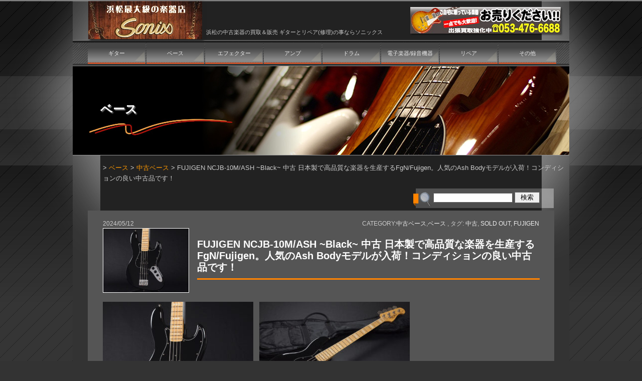

--- FILE ---
content_type: text/html; charset=UTF-8
request_url: https://www.sonicsystem.co.jp/sonix/archives/112938
body_size: 14304
content:

<!doctype html>
<html>
<head profile="http://gmpg.org/xfn/11">
<meta http-equiv="Content-Type" content="text/html; charset=utf-8" /> 
<meta http-equiv="Content-Script-Type" content="text/javascript">
<meta http-equiv="Content-Style-Type" content="text/css">

	<title>FUJIGEN NCJB-10M/ASH ~Black~  中古   日本製で高品質な楽器を生産するFgN/Fujigen。人気のAsh Bodyモデルが入荷！コンディションの良い中古品です！ &laquo;  浜松の中古楽器の買取＆販売 ギターとリペア(修理)の事ならソニックス</title>
<script src="https://www.sonicsystem.co.jp/sonix/wp-content/themes/Sonix2/js/pageup.js" type="text/javascript"></script>

	<!-- Google tag (gtag.js) -->
<script async src="https://www.googletagmanager.com/gtag/js?id=G-3L2ZN14NW4"></script>
<script>
  window.dataLayer = window.dataLayer || [];
  function gtag(){dataLayer.push(arguments);}
  gtag('js', new Date());

  gtag('config', 'G-3L2ZN14NW4');
</script>
	
<meta name="description" content="浜松の中古楽器の買取＆販売 ギターとリペア(修理)の事ならソニックス浜松の最強!楽器店「SONIX」強力なギターリペア技術を活かした中古楽器の買取り＆販売が絶好調。世代を問わず楽しい楽器屋、それがソニックスです。 &raquo; FUJIGEN NCJB-10M/ASH ~Black~  中古   日本製で高品質な楽器を生産するFgN/Fujigen。人気のAsh Bodyモデルが入荷！コンディションの良い中古品です！">
<meta name="keywords" content="楽器店,楽器屋,中古,楽器,浜松,ドータイト,買取り,買い取り,改造,修理,リペア,スタジオ,浜松楽器,遺品,ジャガー,ジャズマスター,ムスタング,ブリッジ交換,TOM改造, &raquo; FUJIGEN NCJB-10M/ASH ~Black~  中古   日本製で高品質な楽器を生産するFgN/Fujigen。人気のAsh Bodyモデルが入荷！コンディションの良い中古品です！">
<link rel="contents" href="https://www.sonicsystem.co.jp/sonix/" title="浜松,楽器店"/>
<style type="text/css" media="screen">
	@import url( https://www.sonicsystem.co.jp/sonix/wp-content/themes/Sonix2/style.css );
</style>

<link rel="pingback" href="https://www.sonicsystem.co.jp/sonix/xmlrpc.php" />
	<link rel='archives' title='2025年11月' href='https://www.sonicsystem.co.jp/sonix/archives/date/2025/11' />
	<link rel='archives' title='2025年10月' href='https://www.sonicsystem.co.jp/sonix/archives/date/2025/10' />
	<link rel='archives' title='2025年9月' href='https://www.sonicsystem.co.jp/sonix/archives/date/2025/09' />
	<link rel='archives' title='2025年8月' href='https://www.sonicsystem.co.jp/sonix/archives/date/2025/08' />
	<link rel='archives' title='2025年7月' href='https://www.sonicsystem.co.jp/sonix/archives/date/2025/07' />
	<link rel='archives' title='2025年6月' href='https://www.sonicsystem.co.jp/sonix/archives/date/2025/06' />
	<link rel='archives' title='2025年5月' href='https://www.sonicsystem.co.jp/sonix/archives/date/2025/05' />
	<link rel='archives' title='2025年4月' href='https://www.sonicsystem.co.jp/sonix/archives/date/2025/04' />
	<link rel='archives' title='2025年3月' href='https://www.sonicsystem.co.jp/sonix/archives/date/2025/03' />
	<link rel='archives' title='2025年2月' href='https://www.sonicsystem.co.jp/sonix/archives/date/2025/02' />
	<link rel='archives' title='2025年1月' href='https://www.sonicsystem.co.jp/sonix/archives/date/2025/01' />
	<link rel='archives' title='2024年12月' href='https://www.sonicsystem.co.jp/sonix/archives/date/2024/12' />
	<link rel='archives' title='2024年11月' href='https://www.sonicsystem.co.jp/sonix/archives/date/2024/11' />
	<link rel='archives' title='2024年10月' href='https://www.sonicsystem.co.jp/sonix/archives/date/2024/10' />
	<link rel='archives' title='2024年9月' href='https://www.sonicsystem.co.jp/sonix/archives/date/2024/09' />
	<link rel='archives' title='2024年8月' href='https://www.sonicsystem.co.jp/sonix/archives/date/2024/08' />
	<link rel='archives' title='2024年7月' href='https://www.sonicsystem.co.jp/sonix/archives/date/2024/07' />
	<link rel='archives' title='2024年6月' href='https://www.sonicsystem.co.jp/sonix/archives/date/2024/06' />
	<link rel='archives' title='2024年5月' href='https://www.sonicsystem.co.jp/sonix/archives/date/2024/05' />
	<link rel='archives' title='2024年4月' href='https://www.sonicsystem.co.jp/sonix/archives/date/2024/04' />
	<link rel='archives' title='2024年3月' href='https://www.sonicsystem.co.jp/sonix/archives/date/2024/03' />
	<link rel='archives' title='2024年2月' href='https://www.sonicsystem.co.jp/sonix/archives/date/2024/02' />
	<link rel='archives' title='2024年1月' href='https://www.sonicsystem.co.jp/sonix/archives/date/2024/01' />
	<link rel='archives' title='2023年12月' href='https://www.sonicsystem.co.jp/sonix/archives/date/2023/12' />
	<link rel='archives' title='2023年11月' href='https://www.sonicsystem.co.jp/sonix/archives/date/2023/11' />
	<link rel='archives' title='2023年10月' href='https://www.sonicsystem.co.jp/sonix/archives/date/2023/10' />
	<link rel='archives' title='2023年9月' href='https://www.sonicsystem.co.jp/sonix/archives/date/2023/09' />
	<link rel='archives' title='2023年8月' href='https://www.sonicsystem.co.jp/sonix/archives/date/2023/08' />
	<link rel='archives' title='2023年7月' href='https://www.sonicsystem.co.jp/sonix/archives/date/2023/07' />
	<link rel='archives' title='2023年6月' href='https://www.sonicsystem.co.jp/sonix/archives/date/2023/06' />
	<link rel='archives' title='2023年5月' href='https://www.sonicsystem.co.jp/sonix/archives/date/2023/05' />
	<link rel='archives' title='2023年4月' href='https://www.sonicsystem.co.jp/sonix/archives/date/2023/04' />
	<link rel='archives' title='2023年3月' href='https://www.sonicsystem.co.jp/sonix/archives/date/2023/03' />
	<link rel='archives' title='2023年2月' href='https://www.sonicsystem.co.jp/sonix/archives/date/2023/02' />
	<link rel='archives' title='2023年1月' href='https://www.sonicsystem.co.jp/sonix/archives/date/2023/01' />
	<link rel='archives' title='2022年12月' href='https://www.sonicsystem.co.jp/sonix/archives/date/2022/12' />
	<link rel='archives' title='2022年11月' href='https://www.sonicsystem.co.jp/sonix/archives/date/2022/11' />
	<link rel='archives' title='2022年10月' href='https://www.sonicsystem.co.jp/sonix/archives/date/2022/10' />
	<link rel='archives' title='2022年9月' href='https://www.sonicsystem.co.jp/sonix/archives/date/2022/09' />
	<link rel='archives' title='2022年8月' href='https://www.sonicsystem.co.jp/sonix/archives/date/2022/08' />
	<link rel='archives' title='2022年7月' href='https://www.sonicsystem.co.jp/sonix/archives/date/2022/07' />
	<link rel='archives' title='2022年6月' href='https://www.sonicsystem.co.jp/sonix/archives/date/2022/06' />
	<link rel='archives' title='2022年5月' href='https://www.sonicsystem.co.jp/sonix/archives/date/2022/05' />
	<link rel='archives' title='2022年4月' href='https://www.sonicsystem.co.jp/sonix/archives/date/2022/04' />
	<link rel='archives' title='2022年3月' href='https://www.sonicsystem.co.jp/sonix/archives/date/2022/03' />
	<link rel='archives' title='2022年2月' href='https://www.sonicsystem.co.jp/sonix/archives/date/2022/02' />
	<link rel='archives' title='2022年1月' href='https://www.sonicsystem.co.jp/sonix/archives/date/2022/01' />
	<link rel='archives' title='2021年12月' href='https://www.sonicsystem.co.jp/sonix/archives/date/2021/12' />
	<link rel='archives' title='2021年11月' href='https://www.sonicsystem.co.jp/sonix/archives/date/2021/11' />
	<link rel='archives' title='2021年10月' href='https://www.sonicsystem.co.jp/sonix/archives/date/2021/10' />
	<link rel='archives' title='2021年9月' href='https://www.sonicsystem.co.jp/sonix/archives/date/2021/09' />
	<link rel='archives' title='2021年8月' href='https://www.sonicsystem.co.jp/sonix/archives/date/2021/08' />
	<link rel='archives' title='2021年7月' href='https://www.sonicsystem.co.jp/sonix/archives/date/2021/07' />
	<link rel='archives' title='2021年6月' href='https://www.sonicsystem.co.jp/sonix/archives/date/2021/06' />
	<link rel='archives' title='2021年5月' href='https://www.sonicsystem.co.jp/sonix/archives/date/2021/05' />
	<link rel='archives' title='2021年4月' href='https://www.sonicsystem.co.jp/sonix/archives/date/2021/04' />
	<link rel='archives' title='2021年3月' href='https://www.sonicsystem.co.jp/sonix/archives/date/2021/03' />
	<link rel='archives' title='2021年2月' href='https://www.sonicsystem.co.jp/sonix/archives/date/2021/02' />
	<link rel='archives' title='2021年1月' href='https://www.sonicsystem.co.jp/sonix/archives/date/2021/01' />
	<link rel='archives' title='2020年12月' href='https://www.sonicsystem.co.jp/sonix/archives/date/2020/12' />
	<link rel='archives' title='2020年11月' href='https://www.sonicsystem.co.jp/sonix/archives/date/2020/11' />
	<link rel='archives' title='2020年10月' href='https://www.sonicsystem.co.jp/sonix/archives/date/2020/10' />
	<link rel='archives' title='2020年9月' href='https://www.sonicsystem.co.jp/sonix/archives/date/2020/09' />
	<link rel='archives' title='2020年8月' href='https://www.sonicsystem.co.jp/sonix/archives/date/2020/08' />
	<link rel='archives' title='2020年7月' href='https://www.sonicsystem.co.jp/sonix/archives/date/2020/07' />
	<link rel='archives' title='2020年6月' href='https://www.sonicsystem.co.jp/sonix/archives/date/2020/06' />
	<link rel='archives' title='2020年5月' href='https://www.sonicsystem.co.jp/sonix/archives/date/2020/05' />
	<link rel='archives' title='2020年4月' href='https://www.sonicsystem.co.jp/sonix/archives/date/2020/04' />
	<link rel='archives' title='2020年3月' href='https://www.sonicsystem.co.jp/sonix/archives/date/2020/03' />
	<link rel='archives' title='2020年2月' href='https://www.sonicsystem.co.jp/sonix/archives/date/2020/02' />
	<link rel='archives' title='2020年1月' href='https://www.sonicsystem.co.jp/sonix/archives/date/2020/01' />
	<link rel='archives' title='2019年12月' href='https://www.sonicsystem.co.jp/sonix/archives/date/2019/12' />
	<link rel='archives' title='2019年11月' href='https://www.sonicsystem.co.jp/sonix/archives/date/2019/11' />
	<link rel='archives' title='2019年10月' href='https://www.sonicsystem.co.jp/sonix/archives/date/2019/10' />
	<link rel='archives' title='2019年9月' href='https://www.sonicsystem.co.jp/sonix/archives/date/2019/09' />
	<link rel='archives' title='2019年8月' href='https://www.sonicsystem.co.jp/sonix/archives/date/2019/08' />
	<link rel='archives' title='2019年7月' href='https://www.sonicsystem.co.jp/sonix/archives/date/2019/07' />
	<link rel='archives' title='2019年6月' href='https://www.sonicsystem.co.jp/sonix/archives/date/2019/06' />
	<link rel='archives' title='2019年5月' href='https://www.sonicsystem.co.jp/sonix/archives/date/2019/05' />
	<link rel='archives' title='2019年4月' href='https://www.sonicsystem.co.jp/sonix/archives/date/2019/04' />
	<link rel='archives' title='2019年3月' href='https://www.sonicsystem.co.jp/sonix/archives/date/2019/03' />
	<link rel='archives' title='2019年2月' href='https://www.sonicsystem.co.jp/sonix/archives/date/2019/02' />
	<link rel='archives' title='2019年1月' href='https://www.sonicsystem.co.jp/sonix/archives/date/2019/01' />
	<link rel='archives' title='2018年12月' href='https://www.sonicsystem.co.jp/sonix/archives/date/2018/12' />
	<link rel='archives' title='2018年11月' href='https://www.sonicsystem.co.jp/sonix/archives/date/2018/11' />
	<link rel='archives' title='2018年10月' href='https://www.sonicsystem.co.jp/sonix/archives/date/2018/10' />
	<link rel='archives' title='2018年9月' href='https://www.sonicsystem.co.jp/sonix/archives/date/2018/09' />
	<link rel='archives' title='2018年8月' href='https://www.sonicsystem.co.jp/sonix/archives/date/2018/08' />
	<link rel='archives' title='2018年7月' href='https://www.sonicsystem.co.jp/sonix/archives/date/2018/07' />
	<link rel='archives' title='2018年6月' href='https://www.sonicsystem.co.jp/sonix/archives/date/2018/06' />
	<link rel='archives' title='2018年5月' href='https://www.sonicsystem.co.jp/sonix/archives/date/2018/05' />
	<link rel='archives' title='2018年4月' href='https://www.sonicsystem.co.jp/sonix/archives/date/2018/04' />
	<link rel='archives' title='2018年3月' href='https://www.sonicsystem.co.jp/sonix/archives/date/2018/03' />
	<link rel='archives' title='2018年2月' href='https://www.sonicsystem.co.jp/sonix/archives/date/2018/02' />
	<link rel='archives' title='2018年1月' href='https://www.sonicsystem.co.jp/sonix/archives/date/2018/01' />
	<link rel='archives' title='2017年12月' href='https://www.sonicsystem.co.jp/sonix/archives/date/2017/12' />
	<link rel='archives' title='2017年11月' href='https://www.sonicsystem.co.jp/sonix/archives/date/2017/11' />
	<link rel='archives' title='2017年10月' href='https://www.sonicsystem.co.jp/sonix/archives/date/2017/10' />
	<link rel='archives' title='2017年9月' href='https://www.sonicsystem.co.jp/sonix/archives/date/2017/09' />
	<link rel='archives' title='2017年8月' href='https://www.sonicsystem.co.jp/sonix/archives/date/2017/08' />
	<link rel='archives' title='2017年7月' href='https://www.sonicsystem.co.jp/sonix/archives/date/2017/07' />
	<link rel='archives' title='2017年6月' href='https://www.sonicsystem.co.jp/sonix/archives/date/2017/06' />
	<link rel='archives' title='2017年5月' href='https://www.sonicsystem.co.jp/sonix/archives/date/2017/05' />
	<link rel='archives' title='2017年4月' href='https://www.sonicsystem.co.jp/sonix/archives/date/2017/04' />
	<link rel='archives' title='2017年3月' href='https://www.sonicsystem.co.jp/sonix/archives/date/2017/03' />
	<link rel='archives' title='2017年2月' href='https://www.sonicsystem.co.jp/sonix/archives/date/2017/02' />
	<link rel='archives' title='2017年1月' href='https://www.sonicsystem.co.jp/sonix/archives/date/2017/01' />
	<link rel='archives' title='2016年12月' href='https://www.sonicsystem.co.jp/sonix/archives/date/2016/12' />
	<link rel='archives' title='2016年11月' href='https://www.sonicsystem.co.jp/sonix/archives/date/2016/11' />
	<link rel='archives' title='2016年10月' href='https://www.sonicsystem.co.jp/sonix/archives/date/2016/10' />
	<link rel='archives' title='2016年9月' href='https://www.sonicsystem.co.jp/sonix/archives/date/2016/09' />
	<link rel='archives' title='2016年8月' href='https://www.sonicsystem.co.jp/sonix/archives/date/2016/08' />
	<link rel='archives' title='2016年7月' href='https://www.sonicsystem.co.jp/sonix/archives/date/2016/07' />
	<link rel='archives' title='2016年6月' href='https://www.sonicsystem.co.jp/sonix/archives/date/2016/06' />
	<link rel='archives' title='2016年5月' href='https://www.sonicsystem.co.jp/sonix/archives/date/2016/05' />
	<link rel='archives' title='2016年4月' href='https://www.sonicsystem.co.jp/sonix/archives/date/2016/04' />
	<link rel='archives' title='2016年3月' href='https://www.sonicsystem.co.jp/sonix/archives/date/2016/03' />
	<link rel='archives' title='2016年2月' href='https://www.sonicsystem.co.jp/sonix/archives/date/2016/02' />
	<link rel='archives' title='2016年1月' href='https://www.sonicsystem.co.jp/sonix/archives/date/2016/01' />
	<link rel='archives' title='2015年12月' href='https://www.sonicsystem.co.jp/sonix/archives/date/2015/12' />
	<link rel='archives' title='2015年11月' href='https://www.sonicsystem.co.jp/sonix/archives/date/2015/11' />
	<link rel='archives' title='2015年10月' href='https://www.sonicsystem.co.jp/sonix/archives/date/2015/10' />
	<link rel='archives' title='2015年9月' href='https://www.sonicsystem.co.jp/sonix/archives/date/2015/09' />
	<link rel='archives' title='2015年8月' href='https://www.sonicsystem.co.jp/sonix/archives/date/2015/08' />
	<link rel='archives' title='2015年7月' href='https://www.sonicsystem.co.jp/sonix/archives/date/2015/07' />
	<link rel='archives' title='2015年6月' href='https://www.sonicsystem.co.jp/sonix/archives/date/2015/06' />
	<link rel='archives' title='2015年5月' href='https://www.sonicsystem.co.jp/sonix/archives/date/2015/05' />
	<link rel='archives' title='2015年4月' href='https://www.sonicsystem.co.jp/sonix/archives/date/2015/04' />
	<link rel='archives' title='2015年3月' href='https://www.sonicsystem.co.jp/sonix/archives/date/2015/03' />
	<link rel='archives' title='2015年2月' href='https://www.sonicsystem.co.jp/sonix/archives/date/2015/02' />
	<link rel='archives' title='2015年1月' href='https://www.sonicsystem.co.jp/sonix/archives/date/2015/01' />
	<link rel='archives' title='2014年12月' href='https://www.sonicsystem.co.jp/sonix/archives/date/2014/12' />
	<link rel='archives' title='2014年11月' href='https://www.sonicsystem.co.jp/sonix/archives/date/2014/11' />
	<link rel='archives' title='2014年10月' href='https://www.sonicsystem.co.jp/sonix/archives/date/2014/10' />
	<link rel='archives' title='2014年9月' href='https://www.sonicsystem.co.jp/sonix/archives/date/2014/09' />
	<link rel='archives' title='2014年8月' href='https://www.sonicsystem.co.jp/sonix/archives/date/2014/08' />
	<link rel='archives' title='2014年7月' href='https://www.sonicsystem.co.jp/sonix/archives/date/2014/07' />
	<link rel='archives' title='2014年6月' href='https://www.sonicsystem.co.jp/sonix/archives/date/2014/06' />
	<link rel='archives' title='2014年5月' href='https://www.sonicsystem.co.jp/sonix/archives/date/2014/05' />
	<link rel='archives' title='2014年4月' href='https://www.sonicsystem.co.jp/sonix/archives/date/2014/04' />
	<link rel='archives' title='2014年3月' href='https://www.sonicsystem.co.jp/sonix/archives/date/2014/03' />
	<link rel='archives' title='2014年2月' href='https://www.sonicsystem.co.jp/sonix/archives/date/2014/02' />
	<link rel='archives' title='2014年1月' href='https://www.sonicsystem.co.jp/sonix/archives/date/2014/01' />
	<link rel='archives' title='2013年12月' href='https://www.sonicsystem.co.jp/sonix/archives/date/2013/12' />
	<link rel='archives' title='2013年11月' href='https://www.sonicsystem.co.jp/sonix/archives/date/2013/11' />
	<link rel='archives' title='2013年10月' href='https://www.sonicsystem.co.jp/sonix/archives/date/2013/10' />
	<link rel='archives' title='2013年9月' href='https://www.sonicsystem.co.jp/sonix/archives/date/2013/09' />
	<link rel='archives' title='2013年8月' href='https://www.sonicsystem.co.jp/sonix/archives/date/2013/08' />
	<link rel='archives' title='2013年7月' href='https://www.sonicsystem.co.jp/sonix/archives/date/2013/07' />
	<link rel='archives' title='2013年6月' href='https://www.sonicsystem.co.jp/sonix/archives/date/2013/06' />
	<link rel='archives' title='2013年5月' href='https://www.sonicsystem.co.jp/sonix/archives/date/2013/05' />
	<link rel='archives' title='2013年4月' href='https://www.sonicsystem.co.jp/sonix/archives/date/2013/04' />
	<link rel='archives' title='2013年3月' href='https://www.sonicsystem.co.jp/sonix/archives/date/2013/03' />
	<link rel='archives' title='2013年2月' href='https://www.sonicsystem.co.jp/sonix/archives/date/2013/02' />
	<link rel='archives' title='2013年1月' href='https://www.sonicsystem.co.jp/sonix/archives/date/2013/01' />
	<link rel='archives' title='2012年12月' href='https://www.sonicsystem.co.jp/sonix/archives/date/2012/12' />
	<link rel='archives' title='2012年11月' href='https://www.sonicsystem.co.jp/sonix/archives/date/2012/11' />
	<link rel='archives' title='2012年10月' href='https://www.sonicsystem.co.jp/sonix/archives/date/2012/10' />
	<link rel='archives' title='2012年9月' href='https://www.sonicsystem.co.jp/sonix/archives/date/2012/09' />
	<link rel='archives' title='2012年8月' href='https://www.sonicsystem.co.jp/sonix/archives/date/2012/08' />
	<link rel='archives' title='2012年7月' href='https://www.sonicsystem.co.jp/sonix/archives/date/2012/07' />
	<link rel='archives' title='2012年6月' href='https://www.sonicsystem.co.jp/sonix/archives/date/2012/06' />
	<link rel='archives' title='2012年5月' href='https://www.sonicsystem.co.jp/sonix/archives/date/2012/05' />
	<link rel='archives' title='2012年4月' href='https://www.sonicsystem.co.jp/sonix/archives/date/2012/04' />
	<link rel='archives' title='2012年3月' href='https://www.sonicsystem.co.jp/sonix/archives/date/2012/03' />
	<link rel='archives' title='2012年2月' href='https://www.sonicsystem.co.jp/sonix/archives/date/2012/02' />
	<link rel='archives' title='2012年1月' href='https://www.sonicsystem.co.jp/sonix/archives/date/2012/01' />
	<link rel='archives' title='2011年12月' href='https://www.sonicsystem.co.jp/sonix/archives/date/2011/12' />
	<link rel='archives' title='2011年11月' href='https://www.sonicsystem.co.jp/sonix/archives/date/2011/11' />
	<link rel='archives' title='2011年10月' href='https://www.sonicsystem.co.jp/sonix/archives/date/2011/10' />
	<link rel='archives' title='2011年9月' href='https://www.sonicsystem.co.jp/sonix/archives/date/2011/09' />
	<link rel='archives' title='2011年8月' href='https://www.sonicsystem.co.jp/sonix/archives/date/2011/08' />
	<link rel='archives' title='2011年7月' href='https://www.sonicsystem.co.jp/sonix/archives/date/2011/07' />
	<link rel='archives' title='2011年5月' href='https://www.sonicsystem.co.jp/sonix/archives/date/2011/05' />
	<link rel='archives' title='2011年2月' href='https://www.sonicsystem.co.jp/sonix/archives/date/2011/02' />
	<link rel='archives' title='2011年1月' href='https://www.sonicsystem.co.jp/sonix/archives/date/2011/01' />
	<link rel='archives' title='2010年7月' href='https://www.sonicsystem.co.jp/sonix/archives/date/2010/07' />
	<link rel='archives' title='2010年4月' href='https://www.sonicsystem.co.jp/sonix/archives/date/2010/04' />
	<link rel='archives' title='2010年2月' href='https://www.sonicsystem.co.jp/sonix/archives/date/2010/02' />
	<link rel='archives' title='2010年1月' href='https://www.sonicsystem.co.jp/sonix/archives/date/2010/01' />
	<link rel='archives' title='2009年12月' href='https://www.sonicsystem.co.jp/sonix/archives/date/2009/12' />
	<link rel='archives' title='2009年10月' href='https://www.sonicsystem.co.jp/sonix/archives/date/2009/10' />
	<link rel='archives' title='2009年8月' href='https://www.sonicsystem.co.jp/sonix/archives/date/2009/08' />
	<link rel='archives' title='2009年3月' href='https://www.sonicsystem.co.jp/sonix/archives/date/2009/03' />
	<link rel='archives' title='2007年3月' href='https://www.sonicsystem.co.jp/sonix/archives/date/2007/03' />
	<link rel='archives' title='2007年2月' href='https://www.sonicsystem.co.jp/sonix/archives/date/2007/02' />

	  <meta name='robots' content='max-image-preview:large' />
<script type="text/javascript">
window._wpemojiSettings = {"baseUrl":"https:\/\/s.w.org\/images\/core\/emoji\/14.0.0\/72x72\/","ext":".png","svgUrl":"https:\/\/s.w.org\/images\/core\/emoji\/14.0.0\/svg\/","svgExt":".svg","source":{"concatemoji":"https:\/\/www.sonicsystem.co.jp\/sonix\/wp-includes\/js\/wp-emoji-release.min.js?ver=6.3.7"}};
/*! This file is auto-generated */
!function(i,n){var o,s,e;function c(e){try{var t={supportTests:e,timestamp:(new Date).valueOf()};sessionStorage.setItem(o,JSON.stringify(t))}catch(e){}}function p(e,t,n){e.clearRect(0,0,e.canvas.width,e.canvas.height),e.fillText(t,0,0);var t=new Uint32Array(e.getImageData(0,0,e.canvas.width,e.canvas.height).data),r=(e.clearRect(0,0,e.canvas.width,e.canvas.height),e.fillText(n,0,0),new Uint32Array(e.getImageData(0,0,e.canvas.width,e.canvas.height).data));return t.every(function(e,t){return e===r[t]})}function u(e,t,n){switch(t){case"flag":return n(e,"\ud83c\udff3\ufe0f\u200d\u26a7\ufe0f","\ud83c\udff3\ufe0f\u200b\u26a7\ufe0f")?!1:!n(e,"\ud83c\uddfa\ud83c\uddf3","\ud83c\uddfa\u200b\ud83c\uddf3")&&!n(e,"\ud83c\udff4\udb40\udc67\udb40\udc62\udb40\udc65\udb40\udc6e\udb40\udc67\udb40\udc7f","\ud83c\udff4\u200b\udb40\udc67\u200b\udb40\udc62\u200b\udb40\udc65\u200b\udb40\udc6e\u200b\udb40\udc67\u200b\udb40\udc7f");case"emoji":return!n(e,"\ud83e\udef1\ud83c\udffb\u200d\ud83e\udef2\ud83c\udfff","\ud83e\udef1\ud83c\udffb\u200b\ud83e\udef2\ud83c\udfff")}return!1}function f(e,t,n){var r="undefined"!=typeof WorkerGlobalScope&&self instanceof WorkerGlobalScope?new OffscreenCanvas(300,150):i.createElement("canvas"),a=r.getContext("2d",{willReadFrequently:!0}),o=(a.textBaseline="top",a.font="600 32px Arial",{});return e.forEach(function(e){o[e]=t(a,e,n)}),o}function t(e){var t=i.createElement("script");t.src=e,t.defer=!0,i.head.appendChild(t)}"undefined"!=typeof Promise&&(o="wpEmojiSettingsSupports",s=["flag","emoji"],n.supports={everything:!0,everythingExceptFlag:!0},e=new Promise(function(e){i.addEventListener("DOMContentLoaded",e,{once:!0})}),new Promise(function(t){var n=function(){try{var e=JSON.parse(sessionStorage.getItem(o));if("object"==typeof e&&"number"==typeof e.timestamp&&(new Date).valueOf()<e.timestamp+604800&&"object"==typeof e.supportTests)return e.supportTests}catch(e){}return null}();if(!n){if("undefined"!=typeof Worker&&"undefined"!=typeof OffscreenCanvas&&"undefined"!=typeof URL&&URL.createObjectURL&&"undefined"!=typeof Blob)try{var e="postMessage("+f.toString()+"("+[JSON.stringify(s),u.toString(),p.toString()].join(",")+"));",r=new Blob([e],{type:"text/javascript"}),a=new Worker(URL.createObjectURL(r),{name:"wpTestEmojiSupports"});return void(a.onmessage=function(e){c(n=e.data),a.terminate(),t(n)})}catch(e){}c(n=f(s,u,p))}t(n)}).then(function(e){for(var t in e)n.supports[t]=e[t],n.supports.everything=n.supports.everything&&n.supports[t],"flag"!==t&&(n.supports.everythingExceptFlag=n.supports.everythingExceptFlag&&n.supports[t]);n.supports.everythingExceptFlag=n.supports.everythingExceptFlag&&!n.supports.flag,n.DOMReady=!1,n.readyCallback=function(){n.DOMReady=!0}}).then(function(){return e}).then(function(){var e;n.supports.everything||(n.readyCallback(),(e=n.source||{}).concatemoji?t(e.concatemoji):e.wpemoji&&e.twemoji&&(t(e.twemoji),t(e.wpemoji)))}))}((window,document),window._wpemojiSettings);
</script>
<style type="text/css">
img.wp-smiley,
img.emoji {
	display: inline !important;
	border: none !important;
	box-shadow: none !important;
	height: 1em !important;
	width: 1em !important;
	margin: 0 0.07em !important;
	vertical-align: -0.1em !important;
	background: none !important;
	padding: 0 !important;
}
</style>
	<link rel='stylesheet' id='wp-block-library-css' href='https://www.sonicsystem.co.jp/sonix/wp-includes/css/dist/block-library/style.min.css?ver=6.3.7' type='text/css' media='all' />
<style id='classic-theme-styles-inline-css' type='text/css'>
/*! This file is auto-generated */
.wp-block-button__link{color:#fff;background-color:#32373c;border-radius:9999px;box-shadow:none;text-decoration:none;padding:calc(.667em + 2px) calc(1.333em + 2px);font-size:1.125em}.wp-block-file__button{background:#32373c;color:#fff;text-decoration:none}
</style>
<style id='global-styles-inline-css' type='text/css'>
body{--wp--preset--color--black: #000000;--wp--preset--color--cyan-bluish-gray: #abb8c3;--wp--preset--color--white: #ffffff;--wp--preset--color--pale-pink: #f78da7;--wp--preset--color--vivid-red: #cf2e2e;--wp--preset--color--luminous-vivid-orange: #ff6900;--wp--preset--color--luminous-vivid-amber: #fcb900;--wp--preset--color--light-green-cyan: #7bdcb5;--wp--preset--color--vivid-green-cyan: #00d084;--wp--preset--color--pale-cyan-blue: #8ed1fc;--wp--preset--color--vivid-cyan-blue: #0693e3;--wp--preset--color--vivid-purple: #9b51e0;--wp--preset--gradient--vivid-cyan-blue-to-vivid-purple: linear-gradient(135deg,rgba(6,147,227,1) 0%,rgb(155,81,224) 100%);--wp--preset--gradient--light-green-cyan-to-vivid-green-cyan: linear-gradient(135deg,rgb(122,220,180) 0%,rgb(0,208,130) 100%);--wp--preset--gradient--luminous-vivid-amber-to-luminous-vivid-orange: linear-gradient(135deg,rgba(252,185,0,1) 0%,rgba(255,105,0,1) 100%);--wp--preset--gradient--luminous-vivid-orange-to-vivid-red: linear-gradient(135deg,rgba(255,105,0,1) 0%,rgb(207,46,46) 100%);--wp--preset--gradient--very-light-gray-to-cyan-bluish-gray: linear-gradient(135deg,rgb(238,238,238) 0%,rgb(169,184,195) 100%);--wp--preset--gradient--cool-to-warm-spectrum: linear-gradient(135deg,rgb(74,234,220) 0%,rgb(151,120,209) 20%,rgb(207,42,186) 40%,rgb(238,44,130) 60%,rgb(251,105,98) 80%,rgb(254,248,76) 100%);--wp--preset--gradient--blush-light-purple: linear-gradient(135deg,rgb(255,206,236) 0%,rgb(152,150,240) 100%);--wp--preset--gradient--blush-bordeaux: linear-gradient(135deg,rgb(254,205,165) 0%,rgb(254,45,45) 50%,rgb(107,0,62) 100%);--wp--preset--gradient--luminous-dusk: linear-gradient(135deg,rgb(255,203,112) 0%,rgb(199,81,192) 50%,rgb(65,88,208) 100%);--wp--preset--gradient--pale-ocean: linear-gradient(135deg,rgb(255,245,203) 0%,rgb(182,227,212) 50%,rgb(51,167,181) 100%);--wp--preset--gradient--electric-grass: linear-gradient(135deg,rgb(202,248,128) 0%,rgb(113,206,126) 100%);--wp--preset--gradient--midnight: linear-gradient(135deg,rgb(2,3,129) 0%,rgb(40,116,252) 100%);--wp--preset--font-size--small: 13px;--wp--preset--font-size--medium: 20px;--wp--preset--font-size--large: 36px;--wp--preset--font-size--x-large: 42px;--wp--preset--spacing--20: 0.44rem;--wp--preset--spacing--30: 0.67rem;--wp--preset--spacing--40: 1rem;--wp--preset--spacing--50: 1.5rem;--wp--preset--spacing--60: 2.25rem;--wp--preset--spacing--70: 3.38rem;--wp--preset--spacing--80: 5.06rem;--wp--preset--shadow--natural: 6px 6px 9px rgba(0, 0, 0, 0.2);--wp--preset--shadow--deep: 12px 12px 50px rgba(0, 0, 0, 0.4);--wp--preset--shadow--sharp: 6px 6px 0px rgba(0, 0, 0, 0.2);--wp--preset--shadow--outlined: 6px 6px 0px -3px rgba(255, 255, 255, 1), 6px 6px rgba(0, 0, 0, 1);--wp--preset--shadow--crisp: 6px 6px 0px rgba(0, 0, 0, 1);}:where(.is-layout-flex){gap: 0.5em;}:where(.is-layout-grid){gap: 0.5em;}body .is-layout-flow > .alignleft{float: left;margin-inline-start: 0;margin-inline-end: 2em;}body .is-layout-flow > .alignright{float: right;margin-inline-start: 2em;margin-inline-end: 0;}body .is-layout-flow > .aligncenter{margin-left: auto !important;margin-right: auto !important;}body .is-layout-constrained > .alignleft{float: left;margin-inline-start: 0;margin-inline-end: 2em;}body .is-layout-constrained > .alignright{float: right;margin-inline-start: 2em;margin-inline-end: 0;}body .is-layout-constrained > .aligncenter{margin-left: auto !important;margin-right: auto !important;}body .is-layout-constrained > :where(:not(.alignleft):not(.alignright):not(.alignfull)){max-width: var(--wp--style--global--content-size);margin-left: auto !important;margin-right: auto !important;}body .is-layout-constrained > .alignwide{max-width: var(--wp--style--global--wide-size);}body .is-layout-flex{display: flex;}body .is-layout-flex{flex-wrap: wrap;align-items: center;}body .is-layout-flex > *{margin: 0;}body .is-layout-grid{display: grid;}body .is-layout-grid > *{margin: 0;}:where(.wp-block-columns.is-layout-flex){gap: 2em;}:where(.wp-block-columns.is-layout-grid){gap: 2em;}:where(.wp-block-post-template.is-layout-flex){gap: 1.25em;}:where(.wp-block-post-template.is-layout-grid){gap: 1.25em;}.has-black-color{color: var(--wp--preset--color--black) !important;}.has-cyan-bluish-gray-color{color: var(--wp--preset--color--cyan-bluish-gray) !important;}.has-white-color{color: var(--wp--preset--color--white) !important;}.has-pale-pink-color{color: var(--wp--preset--color--pale-pink) !important;}.has-vivid-red-color{color: var(--wp--preset--color--vivid-red) !important;}.has-luminous-vivid-orange-color{color: var(--wp--preset--color--luminous-vivid-orange) !important;}.has-luminous-vivid-amber-color{color: var(--wp--preset--color--luminous-vivid-amber) !important;}.has-light-green-cyan-color{color: var(--wp--preset--color--light-green-cyan) !important;}.has-vivid-green-cyan-color{color: var(--wp--preset--color--vivid-green-cyan) !important;}.has-pale-cyan-blue-color{color: var(--wp--preset--color--pale-cyan-blue) !important;}.has-vivid-cyan-blue-color{color: var(--wp--preset--color--vivid-cyan-blue) !important;}.has-vivid-purple-color{color: var(--wp--preset--color--vivid-purple) !important;}.has-black-background-color{background-color: var(--wp--preset--color--black) !important;}.has-cyan-bluish-gray-background-color{background-color: var(--wp--preset--color--cyan-bluish-gray) !important;}.has-white-background-color{background-color: var(--wp--preset--color--white) !important;}.has-pale-pink-background-color{background-color: var(--wp--preset--color--pale-pink) !important;}.has-vivid-red-background-color{background-color: var(--wp--preset--color--vivid-red) !important;}.has-luminous-vivid-orange-background-color{background-color: var(--wp--preset--color--luminous-vivid-orange) !important;}.has-luminous-vivid-amber-background-color{background-color: var(--wp--preset--color--luminous-vivid-amber) !important;}.has-light-green-cyan-background-color{background-color: var(--wp--preset--color--light-green-cyan) !important;}.has-vivid-green-cyan-background-color{background-color: var(--wp--preset--color--vivid-green-cyan) !important;}.has-pale-cyan-blue-background-color{background-color: var(--wp--preset--color--pale-cyan-blue) !important;}.has-vivid-cyan-blue-background-color{background-color: var(--wp--preset--color--vivid-cyan-blue) !important;}.has-vivid-purple-background-color{background-color: var(--wp--preset--color--vivid-purple) !important;}.has-black-border-color{border-color: var(--wp--preset--color--black) !important;}.has-cyan-bluish-gray-border-color{border-color: var(--wp--preset--color--cyan-bluish-gray) !important;}.has-white-border-color{border-color: var(--wp--preset--color--white) !important;}.has-pale-pink-border-color{border-color: var(--wp--preset--color--pale-pink) !important;}.has-vivid-red-border-color{border-color: var(--wp--preset--color--vivid-red) !important;}.has-luminous-vivid-orange-border-color{border-color: var(--wp--preset--color--luminous-vivid-orange) !important;}.has-luminous-vivid-amber-border-color{border-color: var(--wp--preset--color--luminous-vivid-amber) !important;}.has-light-green-cyan-border-color{border-color: var(--wp--preset--color--light-green-cyan) !important;}.has-vivid-green-cyan-border-color{border-color: var(--wp--preset--color--vivid-green-cyan) !important;}.has-pale-cyan-blue-border-color{border-color: var(--wp--preset--color--pale-cyan-blue) !important;}.has-vivid-cyan-blue-border-color{border-color: var(--wp--preset--color--vivid-cyan-blue) !important;}.has-vivid-purple-border-color{border-color: var(--wp--preset--color--vivid-purple) !important;}.has-vivid-cyan-blue-to-vivid-purple-gradient-background{background: var(--wp--preset--gradient--vivid-cyan-blue-to-vivid-purple) !important;}.has-light-green-cyan-to-vivid-green-cyan-gradient-background{background: var(--wp--preset--gradient--light-green-cyan-to-vivid-green-cyan) !important;}.has-luminous-vivid-amber-to-luminous-vivid-orange-gradient-background{background: var(--wp--preset--gradient--luminous-vivid-amber-to-luminous-vivid-orange) !important;}.has-luminous-vivid-orange-to-vivid-red-gradient-background{background: var(--wp--preset--gradient--luminous-vivid-orange-to-vivid-red) !important;}.has-very-light-gray-to-cyan-bluish-gray-gradient-background{background: var(--wp--preset--gradient--very-light-gray-to-cyan-bluish-gray) !important;}.has-cool-to-warm-spectrum-gradient-background{background: var(--wp--preset--gradient--cool-to-warm-spectrum) !important;}.has-blush-light-purple-gradient-background{background: var(--wp--preset--gradient--blush-light-purple) !important;}.has-blush-bordeaux-gradient-background{background: var(--wp--preset--gradient--blush-bordeaux) !important;}.has-luminous-dusk-gradient-background{background: var(--wp--preset--gradient--luminous-dusk) !important;}.has-pale-ocean-gradient-background{background: var(--wp--preset--gradient--pale-ocean) !important;}.has-electric-grass-gradient-background{background: var(--wp--preset--gradient--electric-grass) !important;}.has-midnight-gradient-background{background: var(--wp--preset--gradient--midnight) !important;}.has-small-font-size{font-size: var(--wp--preset--font-size--small) !important;}.has-medium-font-size{font-size: var(--wp--preset--font-size--medium) !important;}.has-large-font-size{font-size: var(--wp--preset--font-size--large) !important;}.has-x-large-font-size{font-size: var(--wp--preset--font-size--x-large) !important;}
.wp-block-navigation a:where(:not(.wp-element-button)){color: inherit;}
:where(.wp-block-post-template.is-layout-flex){gap: 1.25em;}:where(.wp-block-post-template.is-layout-grid){gap: 1.25em;}
:where(.wp-block-columns.is-layout-flex){gap: 2em;}:where(.wp-block-columns.is-layout-grid){gap: 2em;}
.wp-block-pullquote{font-size: 1.5em;line-height: 1.6;}
</style>
<link rel='stylesheet' id='toc-screen-css' href='https://www.sonicsystem.co.jp/sonix/wp-content/plugins/table-of-contents-plus/screen.min.css?ver=2411.1' type='text/css' media='all' />
<style id='toc-screen-inline-css' type='text/css'>
div#toc_container {background: #E0FFFF;border: 1px solid #000000;width: 100%;}div#toc_container ul li {font-size: 100%;}div#toc_container p.toc_title {color: #000000;}div#toc_container p.toc_title a,div#toc_container ul.toc_list a {color: #000000;}div#toc_container p.toc_title a:hover,div#toc_container ul.toc_list a:hover {color: #000000;}div#toc_container p.toc_title a:hover,div#toc_container ul.toc_list a:hover {color: #000000;}div#toc_container p.toc_title a:visited,div#toc_container ul.toc_list a:visited {color: #000000;}
</style>
<link rel='stylesheet' id='ub-extension-style-css-css' href='https://www.sonicsystem.co.jp/sonix/wp-content/plugins/ultimate-blocks/src/extensions/style.css?ver=6.3.7' type='text/css' media='all' />
<link rel='stylesheet' id='wp-lightbox-2.min.css-css' href='https://www.sonicsystem.co.jp/sonix/wp-content/plugins/wp-lightbox-2/styles/lightbox.min.css?ver=1.3.4' type='text/css' media='all' />
<style id='akismet-widget-style-inline-css' type='text/css'>

			.a-stats {
				--akismet-color-mid-green: #357b49;
				--akismet-color-white: #fff;
				--akismet-color-light-grey: #f6f7f7;

				max-width: 350px;
				width: auto;
			}

			.a-stats * {
				all: unset;
				box-sizing: border-box;
			}

			.a-stats strong {
				font-weight: 600;
			}

			.a-stats a.a-stats__link,
			.a-stats a.a-stats__link:visited,
			.a-stats a.a-stats__link:active {
				background: var(--akismet-color-mid-green);
				border: none;
				box-shadow: none;
				border-radius: 8px;
				color: var(--akismet-color-white);
				cursor: pointer;
				display: block;
				font-family: -apple-system, BlinkMacSystemFont, 'Segoe UI', 'Roboto', 'Oxygen-Sans', 'Ubuntu', 'Cantarell', 'Helvetica Neue', sans-serif;
				font-weight: 500;
				padding: 12px;
				text-align: center;
				text-decoration: none;
				transition: all 0.2s ease;
			}

			/* Extra specificity to deal with TwentyTwentyOne focus style */
			.widget .a-stats a.a-stats__link:focus {
				background: var(--akismet-color-mid-green);
				color: var(--akismet-color-white);
				text-decoration: none;
			}

			.a-stats a.a-stats__link:hover {
				filter: brightness(110%);
				box-shadow: 0 4px 12px rgba(0, 0, 0, 0.06), 0 0 2px rgba(0, 0, 0, 0.16);
			}

			.a-stats .count {
				color: var(--akismet-color-white);
				display: block;
				font-size: 1.5em;
				line-height: 1.4;
				padding: 0 13px;
				white-space: nowrap;
			}
		
</style>
<link rel='stylesheet' id='tablepress-default-css' href='https://www.sonicsystem.co.jp/sonix/wp-content/plugins/tablepress/css/build/default.css?ver=3.1.1' type='text/css' media='all' />
<script type='text/javascript' src='https://www.sonicsystem.co.jp/sonix/wp-includes/js/jquery/jquery.min.js?ver=3.7.0' id='jquery-core-js'></script>
<script type='text/javascript' src='https://www.sonicsystem.co.jp/sonix/wp-includes/js/jquery/jquery-migrate.min.js?ver=3.4.1' id='jquery-migrate-js'></script>
<link rel="https://api.w.org/" href="https://www.sonicsystem.co.jp/sonix/wp-json/" /><link rel="alternate" type="application/json" href="https://www.sonicsystem.co.jp/sonix/wp-json/wp/v2/posts/112938" /><link rel="EditURI" type="application/rsd+xml" title="RSD" href="https://www.sonicsystem.co.jp/sonix/xmlrpc.php?rsd" />
<meta name="generator" content="WordPress 6.3.7" />
<link rel="canonical" href="https://www.sonicsystem.co.jp/sonix/archives/112938" />
<link rel='shortlink' href='https://www.sonicsystem.co.jp/sonix/?p=112938' />
<link rel="alternate" type="application/json+oembed" href="https://www.sonicsystem.co.jp/sonix/wp-json/oembed/1.0/embed?url=https%3A%2F%2Fwww.sonicsystem.co.jp%2Fsonix%2Farchives%2F112938" />
<link rel="alternate" type="text/xml+oembed" href="https://www.sonicsystem.co.jp/sonix/wp-json/oembed/1.0/embed?url=https%3A%2F%2Fwww.sonicsystem.co.jp%2Fsonix%2Farchives%2F112938&#038;format=xml" />

	<style></style>

	<style type="text/css" media="all">
/* <![CDATA[ */
@import url("https://www.sonicsystem.co.jp/sonix/wp-content/plugins/wp-table-reloaded/css/plugin.css?ver=1.9.4");
@import url("https://www.sonicsystem.co.jp/sonix/wp-content/plugins/wp-table-reloaded/css/datatables.css?ver=1.9.4");
/* ]]> */
</style>

<meta name="viewport" content="width=device-width,target-densitydpi=device-dpi">
<!--<meta name="viewport" content="width=320, minimum-scale=1.0, maximum-scale=1.0">-->
<link rel="stylesheet" media="all" type="text/css" href="https://www.sonicsystem.co.jp/sonix/wp-content/themes/Sonix2/tag.css" />

<link rel="stylesheet" media="all" type="text/css" href="https://www.sonicsystem.co.jp/sonix/wp-content/themes/Sonix2/smart.css" />
<link rel="stylesheet" media="all" type="text/css" href="https://www.sonicsystem.co.jp/sonix/wp-content/themes/Sonix2/tablet.css" />
<link rel="stylesheet" media="all" type="text/css" href="https://www.sonicsystem.co.jp/sonix/wp-content/themes/Sonix2/layout.css" />

<link rel="stylesheet" media="all" type="text/css" href="https://www.sonicsystem.co.jp/sonix/wp-content/themes/Sonix2/pulldown.css" />
<link rel="stylesheet" media="all" type="text/css" href="https://www.sonicsystem.co.jp/sonix/wp-content/themes/Sonix2/pulldown-tab.css" />
<link rel="stylesheet" media="all" type="text/css" href="https://www.sonicsystem.co.jp/sonix/wp-content/themes/Sonix2/pulldown-smat.css" />

<!--
<script type="text/javascript">
//	他の箇所クリックで閉じる
	jQuery(function($){
		$('#menuT').click(function(){
			$('.widget-container ul li ul li').slideToggle('slow');
			event.stopPropagation();
		});
					$("#close").click(function(){
					$('.widget-container ul li ul li').slideUp('normal');
					//$('#hoge').click();
         });
    });		
</script>
-->

</head>

<body>
<div style="position: absolute; top:80px; left: 4px; z-index: 999;">
</div>
<a id="top"></a><div id="close">

<div id="header"><a href="https://www.sonicsystem.co.jp/sonix/../"><img src="https://www.sonicsystem.co.jp/sonix/wp-content/themes/Sonix2/img/company_r1_c2.png" alt="ソニックシステム"></a><img src="https://www.sonicsystem.co.jp/sonix/wp-content/themes/Sonix2/img/header_r1_c2.png" width="11" height="26"><a href="https://www.sonicsystem.co.jp/sonix/../sound"><img src="https://www.sonicsystem.co.jp/sonix/wp-content/themes/Sonix2/img/company_r1_c3.png" alt="音響事業部"></a><img src="https://www.sonicsystem.co.jp/sonix/wp-content/themes/Sonix2/img/header_r1_c2.png" width="11" height="26"><a href="https://www.sonicsystem.co.jp/sonix/../studio"><img src="https://www.sonicsystem.co.jp/sonix/wp-content/themes/Sonix2/img/company_r1_c1.png" alt="スタジオ事業部"></a><!--<img src="https://www.sonicsystem.co.jp/sonix/wp-content/themes/Sonix2/img/header_r1_c2.png" width="11" height="26"><a href="https://www.sonicsystem.co.jp/sonix/"><img src="https://www.sonicsystem.co.jp/sonix/wp-content/themes/Sonix2/img/company_r1_c5.png" alt="ソニックス"></a>--></div><!--header-->


<div id="layoutbox">


<div id="header2">
	<div class="logo"><a href="https://www.sonicsystem.co.jp/sonix/"><img src="https://www.sonicsystem.co.jp/sonix/wp-content/themes/Sonix2/img/logo01.jpg" alt="Sonix"></a></div>
	<div class="logo-txt">浜松の中古楽器の買取＆販売 ギターとリペア(修理)の事ならソニックス</div>
	<div class="ourikudasai"><a href="https://sonicsystem.co.jp/sonix/?page_id=1769"><img src="https://www.sonicsystem.co.jp/sonix/wp-content/themes/Sonix2/img/ourikudasai01.jpg"></a></div>
</div><!--header2-->
<div class="clear"></div>



<div id="menu-waku">
		<div id="menuT">
			<!--<ul>
			<li><a href="#">ギター</a>
				<ul class="children">
				<li><a href="#">中古ギター</a></li>
				</ul></li>
			<li><a href="#">ベース</a></li>
			</ul>-->
<!-- begin sidebar -->




<li class="widget-container"><h3>カテゴリー</h3>
			<ul>
					<li class="cat-item cat-item-40"><a href="https://www.sonicsystem.co.jp/sonix/archives/category/guitar">ギター</a>
<ul class='children'>
	<li class="cat-item cat-item-25"><a href="https://www.sonicsystem.co.jp/sonix/archives/category/guitar/used-guitar">中古ギター</a>
</li>
	<li class="cat-item cat-item-29"><a href="https://www.sonicsystem.co.jp/sonix/archives/category/guitar/new-guitar">新品ギター</a>
</li>
	<li class="cat-item cat-item-57"><a href="https://www.sonicsystem.co.jp/sonix/archives/category/guitar/used-aco">中古アコースティック</a>
</li>
	<li class="cat-item cat-item-56"><a href="https://www.sonicsystem.co.jp/sonix/archives/category/guitar/new-aco">新品アコースティック</a>
</li>
	<li class="cat-item cat-item-80"><a href="https://www.sonicsystem.co.jp/sonix/archives/category/guitar/other-guitar">その他の弦楽器</a>
</li>
	<li class="cat-item cat-item-76"><a href="https://www.sonicsystem.co.jp/sonix/archives/category/guitar/bareknuckle-guitar">BareKnuckleピックアップ</a>
</li>
</ul>
</li>
	<li class="cat-item cat-item-41"><a href="https://www.sonicsystem.co.jp/sonix/archives/category/bass">ベース</a>
<ul class='children'>
	<li class="cat-item cat-item-53"><a href="https://www.sonicsystem.co.jp/sonix/archives/category/bass/used-bass">中古ベース</a>
</li>
	<li class="cat-item cat-item-52"><a href="https://www.sonicsystem.co.jp/sonix/archives/category/bass/new-bass">新品ベース</a>
</li>
	<li class="cat-item cat-item-77"><a href="https://www.sonicsystem.co.jp/sonix/archives/category/bass/bareknuckle-base">Bare Knuckleピックアップ</a>
</li>
</ul>
</li>
	<li class="cat-item cat-item-42"><a href="https://www.sonicsystem.co.jp/sonix/archives/category/effector">エフェクター</a>
<ul class='children'>
	<li class="cat-item cat-item-108"><a href="https://www.sonicsystem.co.jp/sonix/archives/category/effector/effector-board">エフェクターボード製作</a>
</li>
	<li class="cat-item cat-item-58"><a href="https://www.sonicsystem.co.jp/sonix/archives/category/effector/used-effector">中古エフェクター</a>
</li>
	<li class="cat-item cat-item-59"><a href="https://www.sonicsystem.co.jp/sonix/archives/category/effector/new-effector">新品エフェクター</a>
</li>
</ul>
</li>
	<li class="cat-item cat-item-94"><a href="https://www.sonicsystem.co.jp/sonix/archives/category/amps">アンプ</a>
<ul class='children'>
	<li class="cat-item cat-item-54"><a href="https://www.sonicsystem.co.jp/sonix/archives/category/amps/used-guitaramp">中古ギターアンプ</a>
</li>
	<li class="cat-item cat-item-55"><a href="https://www.sonicsystem.co.jp/sonix/archives/category/amps/used-bassamp">中古ベースアンプ</a>
</li>
	<li class="cat-item cat-item-60"><a href="https://www.sonicsystem.co.jp/sonix/archives/category/amps/new-amp">新品アンプ</a>
</li>
</ul>
</li>
	<li class="cat-item cat-item-44"><a href="https://www.sonicsystem.co.jp/sonix/archives/category/drums">ドラム</a>
<ul class='children'>
	<li class="cat-item cat-item-51"><a href="https://www.sonicsystem.co.jp/sonix/archives/category/drums/used-drum">中古ドラム</a>
</li>
	<li class="cat-item cat-item-38"><a href="https://www.sonicsystem.co.jp/sonix/archives/category/drums/nwedrum">新品ドラム</a>
</li>
	<li class="cat-item cat-item-20"><a href="https://www.sonicsystem.co.jp/sonix/archives/category/drums/drumfile">ドラムフロア最新情報</a>
</li>
</ul>
</li>
	<li class="cat-item cat-item-93"><a href="https://www.sonicsystem.co.jp/sonix/archives/category/ele">電子楽器/録音機器</a>
<ul class='children'>
	<li class="cat-item cat-item-48"><a href="https://www.sonicsystem.co.jp/sonix/archives/category/ele/used-rec">中古録音用機材</a>
</li>
	<li class="cat-item cat-item-26"><a href="https://www.sonicsystem.co.jp/sonix/archives/category/ele/used-digital">中古電子楽器</a>
</li>
	<li class="cat-item cat-item-49"><a href="https://www.sonicsystem.co.jp/sonix/archives/category/ele/digital-rec">新品電子楽器＆録音機材</a>
</li>
	<li class="cat-item cat-item-61"><a href="https://www.sonicsystem.co.jp/sonix/archives/category/ele/sonotagakki">その他の楽器</a>
</li>
</ul>
</li>
	<li class="cat-item cat-item-47"><a href="https://www.sonicsystem.co.jp/sonix/archives/category/repair">リペア</a>
<ul class='children'>
	<li class="cat-item cat-item-10"><a href="https://www.sonicsystem.co.jp/sonix/archives/category/repair/5guitarrepair">ギターリペア</a>
</li>
	<li class="cat-item cat-item-50"><a href="https://www.sonicsystem.co.jp/sonix/archives/category/repair/repair-other">その他楽器、機材のリペア</a>
</li>
</ul>
</li>
	<li class="cat-item cat-item-1"><a href="https://www.sonicsystem.co.jp/sonix/archives/category/nocategory">その他</a>
<ul class='children'>
	<li class="cat-item cat-item-27"><a href="https://www.sonicsystem.co.jp/sonix/archives/category/nocategory/news">過去のお知らせ</a>
</li>
	<li class="cat-item cat-item-19"><a href="https://www.sonicsystem.co.jp/sonix/archives/category/nocategory/higedrum">そのヒゲ、リズム奏でる</a>
</li>
	<li class="cat-item cat-item-18"><a href="https://www.sonicsystem.co.jp/sonix/archives/category/nocategory/tencho">てんちょーの自己ちゅールーム</a>
</li>
</ul>
</li>
			</ul>

			</li>




<!-- end sidebar -->		</div><!--menu-->
</div><!--menu-waku-->


<!-- end header -->
<div id="top2-img">
	<!--<img src="/img/category-test02.jpg">-->
	<!--カテゴリー画像条件分岐-->
	<!--シングルページ画像条件分岐 画像-->

<img src="https://www.sonicsystem.co.jp/sonix/wp-content/themes/Sonix2/img/img-category-bass.jpg">
	<div id="categoryname" >

<!--親カテゴリー名を表示する3 -->
<a href=”https://www.sonicsystem.co.jp/sonix/category/bass”>
ベース</a>


	</div>
</div>


<!-- Breadcrumb NavXT-->
<div class="pankuzu">
<div class="kuzu">&gt; <!-- Breadcrumb NavXT 7.3.0 -->
<span typeof="v:Breadcrumb"><a rel="v:url" property="v:title" title="Go to the ベース category archives." href="https://www.sonicsystem.co.jp/sonix/archives/category/bass" class="taxonomy category">ベース</a></span> &gt; <span typeof="v:Breadcrumb"><a rel="v:url" property="v:title" title="Go to the 中古ベース category archives." href="https://www.sonicsystem.co.jp/sonix/archives/category/bass/used-bass" class="taxonomy category">中古ベース</a></span> &gt; <span typeof="v:Breadcrumb"><span property="v:title">FUJIGEN NCJB-10M/ASH ~Black~  中古   日本製で高品質な楽器を生産するFgN/Fujigen。人気のAsh Bodyモデルが入荷！コンディションの良い中古品です！</span></span></div></div>


<div class="serch-s">
		<form role="search" method="get" id="searchform" class="searchform" action="https://www.sonicsystem.co.jp/sonix/">
				<div>
					<label class="screen-reader-text" for="s">検索:</label>
					<input type="text" value="" name="s" id="s" />
					<input type="submit" id="searchsubmit" value="検索" />
				</div>
			</form></div>

<div class="clear"></div>




<div class="contentbox-single">

<!--ループ開始-->


<div class="the_date"><div class="date">2024/05/12</div></div>
<div class="meta">CATEGORY:<a href="https://www.sonicsystem.co.jp/sonix/archives/category/bass/used-bass" rel="category tag">中古ベース</a>,<a href="https://www.sonicsystem.co.jp/sonix/archives/category/bass" rel="category tag">ベース</a> <!--&#8212;-->&#x2c; タグ: <a href="https://www.sonicsystem.co.jp/sonix/archives/tag/used" rel="tag">中古</a>, <a href="https://www.sonicsystem.co.jp/sonix/archives/tag/sold-out" rel="tag">SOLD OUT</a>, <a href="https://www.sonicsystem.co.jp/sonix/archives/tag/fujigen" rel="tag">FUJIGEN</a> <!-- @ --> </div>
<div class="clear"></div>


<div class="wrap">
<div class="single-eye-catch">
<!--アイキャッチ画像挿入箇所-->
	<img width="160" height="120" src="https://www.sonicsystem.co.jp/sonix/wp-content/uploads/2024/05/P5094210-160x120.jpg" class="attachment-post-thumbnail size-post-thumbnail wp-post-image" alt="Fujigen 富士弦 coolz 1970 70s Fender Jazz Bass JB NJB10R ジャズベース Bacchus made in japan 日本製 アッシュ 黒 BK BLK" decoding="async" srcset="https://www.sonicsystem.co.jp/sonix/wp-content/uploads/2024/05/P5094210-160x120.jpg 160w, https://www.sonicsystem.co.jp/sonix/wp-content/uploads/2024/05/P5094210-300x225.jpg 300w, https://www.sonicsystem.co.jp/sonix/wp-content/uploads/2024/05/P5094210-940x705.jpg 940w, https://www.sonicsystem.co.jp/sonix/wp-content/uploads/2024/05/P5094210-70x52.jpg 70w, https://www.sonicsystem.co.jp/sonix/wp-content/uploads/2024/05/P5094210-768x576.jpg 768w, https://www.sonicsystem.co.jp/sonix/wp-content/uploads/2024/05/P5094210.jpg 960w" sizes="(max-width: 160px) 100vw, 160px" /></div>
<div class="storytitle-single"><h3><!--<a href="https://www.sonicsystem.co.jp/sonix/archives/112938" rel="bookmark">-->FUJIGEN NCJB-10M/ASH ~Black~  中古   日本製で高品質な楽器を生産するFgN/Fujigen。人気のAsh Bodyモデルが入荷！コンディションの良い中古品です！<!--</a>--></h3><hr></div>
</div><!-- wrap -->


<div class="storycontent">
		<p><a href="https://www.sonicsystem.co.jp/sonix/wp-content/uploads/2024/05/P5094210.jpg" rel="lightbox[112938]"><img decoding="async" fetchpriority="high" class="alignnone wp-image-112910 size-medium" title="FUJIGEN NCJB-10M/ASH ~Black~" src="https://www.sonicsystem.co.jp/sonix/wp-content/uploads/2024/05/P5094210-300x225.jpg" alt="Fujigen 富士弦 coolz 1970 70s Fender Jazz Bass JB NJB10R ジャズベース Bacchus made in japan 日本製 アッシュ 黒 BK BLK" width="300" height="225" srcset="https://www.sonicsystem.co.jp/sonix/wp-content/uploads/2024/05/P5094210-300x225.jpg 300w, https://www.sonicsystem.co.jp/sonix/wp-content/uploads/2024/05/P5094210-940x705.jpg 940w, https://www.sonicsystem.co.jp/sonix/wp-content/uploads/2024/05/P5094210-70x52.jpg 70w, https://www.sonicsystem.co.jp/sonix/wp-content/uploads/2024/05/P5094210-768x576.jpg 768w, https://www.sonicsystem.co.jp/sonix/wp-content/uploads/2024/05/P5094210-160x120.jpg 160w, https://www.sonicsystem.co.jp/sonix/wp-content/uploads/2024/05/P5094210.jpg 960w" sizes="(max-width: 300px) 100vw, 300px" /></a> <a href="https://www.sonicsystem.co.jp/sonix/wp-content/uploads/2024/05/P5093882.jpg" rel="lightbox[112938]"><img decoding="async" class="alignnone wp-image-112909 size-medium" title="FUJIGEN NCJB-10M/ASH ~Black~" src="https://www.sonicsystem.co.jp/sonix/wp-content/uploads/2024/05/P5093882-300x225.jpg" alt="Fujigen 富士弦 coolz 1970 70s Fender Jazz Bass JB NJB10R ジャズベース Bacchus made in japan 日本製 アッシュ 黒 BK BLK" width="300" height="225" srcset="https://www.sonicsystem.co.jp/sonix/wp-content/uploads/2024/05/P5093882-300x225.jpg 300w, https://www.sonicsystem.co.jp/sonix/wp-content/uploads/2024/05/P5093882-940x705.jpg 940w, https://www.sonicsystem.co.jp/sonix/wp-content/uploads/2024/05/P5093882-70x52.jpg 70w, https://www.sonicsystem.co.jp/sonix/wp-content/uploads/2024/05/P5093882-768x576.jpg 768w, https://www.sonicsystem.co.jp/sonix/wp-content/uploads/2024/05/P5093882-160x120.jpg 160w, https://www.sonicsystem.co.jp/sonix/wp-content/uploads/2024/05/P5093882.jpg 960w" sizes="(max-width: 300px) 100vw, 300px" /></a> <a href="https://www.sonicsystem.co.jp/sonix/wp-content/uploads/2024/05/P5093820.jpg" rel="lightbox[112938]"><img decoding="async" loading="lazy" class="alignnone wp-image-112907 size-medium" title="FUJIGEN NCJB-10M/ASH ~Black~" src="https://www.sonicsystem.co.jp/sonix/wp-content/uploads/2024/05/P5093820-300x225.jpg" alt="Fujigen 富士弦 coolz 1970 70s Fender Jazz Bass JB NJB10R ジャズベース Bacchus made in japan 日本製 アッシュ 黒 BK BLK" width="300" height="225" srcset="https://www.sonicsystem.co.jp/sonix/wp-content/uploads/2024/05/P5093820-300x225.jpg 300w, https://www.sonicsystem.co.jp/sonix/wp-content/uploads/2024/05/P5093820-940x705.jpg 940w, https://www.sonicsystem.co.jp/sonix/wp-content/uploads/2024/05/P5093820-70x52.jpg 70w, https://www.sonicsystem.co.jp/sonix/wp-content/uploads/2024/05/P5093820-768x576.jpg 768w, https://www.sonicsystem.co.jp/sonix/wp-content/uploads/2024/05/P5093820-160x120.jpg 160w, https://www.sonicsystem.co.jp/sonix/wp-content/uploads/2024/05/P5093820.jpg 960w" sizes="(max-width: 300px) 100vw, 300px" /></a> <a href="https://www.sonicsystem.co.jp/sonix/wp-content/uploads/2024/05/P5093861.jpg" rel="lightbox[112938]"><img decoding="async" loading="lazy" class="alignnone wp-image-112908 size-medium" title="FUJIGEN NCJB-10M/ASH ~Black~" src="https://www.sonicsystem.co.jp/sonix/wp-content/uploads/2024/05/P5093861-300x225.jpg" alt="Fujigen 富士弦 coolz 1970 70s Fender Jazz Bass JB NJB10R ジャズベース Bacchus made in japan 日本製 アッシュ 黒 BK BLK" width="300" height="225" srcset="https://www.sonicsystem.co.jp/sonix/wp-content/uploads/2024/05/P5093861-300x225.jpg 300w, https://www.sonicsystem.co.jp/sonix/wp-content/uploads/2024/05/P5093861-940x705.jpg 940w, https://www.sonicsystem.co.jp/sonix/wp-content/uploads/2024/05/P5093861-70x52.jpg 70w, https://www.sonicsystem.co.jp/sonix/wp-content/uploads/2024/05/P5093861-768x576.jpg 768w, https://www.sonicsystem.co.jp/sonix/wp-content/uploads/2024/05/P5093861-160x120.jpg 160w, https://www.sonicsystem.co.jp/sonix/wp-content/uploads/2024/05/P5093861.jpg 960w" sizes="(max-width: 300px) 100vw, 300px" /></a></p>
<p><strong>FUJIGEN NCJB-10M/ASH ~Black~　<span style="color: #ffff00;">中古</span></strong></p>
<p><span style="font-size: 10pt;"><strong>［ 商品コード：u63469 ］</strong></span></p>
<p><img decoding="async" loading="lazy" class="alignnone size-full wp-image-29019" src="https://www.sonicsystem.co.jp/sonix/wp-content/uploads/2015/02/f5e63cd13012bb66a4a0fce7ea88bb52.png" alt="SOLD" width="97" height="96" /></p>
<p>掲載写真は販売商品実物を撮影しております。お買い上げいただく楽器そのものとなりますので、是非ご購入の参考にしてください。</p>
<p>今や国内ギター製造メーカーと言えば誰もがその名を挙げる名門フジゲン。多くのメーカーのOEM生産等を受け持つことで培った高い生産能力を活かし、コストパフォーマンスに優れながらも高品質な楽器を送り出しています。</p>
<p>クラシックなルックス、そしてトーンに重きを置きながらモダンな弾き心地を追求したNeo Classicシリーズはコストパフォーマンスにも優れ、フジゲンラインナップ中でも1, 2を争う人気を誇ります。NCJB-10MはそんなNeo Classicにラインナップされたモデルで、アッシュボディにメイプル指板を組み合わせ、レスポンスが早くパンチのあるサウンドを生み出します。</p>
<p>フジゲンお得意のサークル・フレッティング・システムももちろん採用されており、より安定したピッチでの演奏を実現しています。</p>
<p>トラスロッドは正常に機能しており、ネックの状態は良好です。<br />
フレット減りは若干ありますが90％以上は残っていますので、 まだまだ弾き込んでいただくことができます。</p>
<p>〜外観の状態について〜<br />
トップ:ピックガードに弾き傷多め、擦り傷少々、小さな傷数点<br />
サイド:擦り傷少々、ヘコミ傷少々<br />
バック:擦り傷少々、ヘコミ傷少々<br />
ネック裏:小さな傷、艶のムラが少々<br />
ヘッドトップ:小さな傷有り<br />
ニッケルパーツに曇りがあります。<br />
コントロールプレート表面に小さいプツプツがあります。<br />
ピックアップのポールピースに少々の錆跡あり。</p>
<p>所々に使用傷がありますが、全体的に見て綺麗な外観を保ったコンディション上々の一本です。</p>
<p>~Specifications~<br />
Body：Light Weight Ash<br />
Neck：Maple 1 Piece U-Shape<br />
Fingarboard：Maple 250mmR<br />
Scale：864mm<br />
Frets：20F C.F.S<br />
Peg：GOTOH GB2<br />
Bridge：GOTOH 203B-4<br />
Pickups：62J-F 62J-R(FUJIGEN Original)<br />
Controls：2Volume 1Tone<br />
Finish：Polyester Finish<br />
Color：Black</p>
<p>付属品:ソフトケース（非純正品）</p>
<p>重量:4.32kg</p>
<p>&#8212;&#8211;<br />
当店の中古品は、入荷後に全体のクリーニング、オーバーホールを入念に行い、高い技術を持った当店リペアマンの手により各楽器に合わせた最適なセットアップを行なって販売しております。<br />
美しく、清潔感のある中古楽器を安心してお買い求めいただけます。<br />
また、中古品につき一点限りの商品となりますので、お早めにお問い合わせ下さい。</p>
<p>【リペア・カスタマイズも行うSONIXならではのバックアップ】<br />
ギター・ベースをご購入頂いた際はお客様のお好みのセッティングに調整いたします。<br />
ご希望のお客さまはお気軽にお申し付け下さい。<br />
また、お買い上げ後の調整方法などのご質問に関しましてもお気軽にお問い合わせください。全力でサポートさせていただきます。</p>
<p>また、当店では下取りも歓迎しております。商品ご購入時には高額査定をさせていただきますので、ご不要な楽器等ございましたらご連絡ください。</p>
<p>掲載の商品は実店舗、他のサイトでも販売しております。商品売却後、サイトからの商品削除は迅速に行うよう心がけておりますが、タイムラグが発生し、すでに売却済みとなっている場合もございます。ご容赦ください。</p>
<p>～お支払いについて～　(各種お支払い方法がご利用いただけます)</p>
<p>◆クレジットカード決済、銀行振込、代金引換、ショッピングクレジット（ JACCS WeBBy ）をご利用になれます。<br />
・銀行振込みの場合、振り込み、振替手数料はお客様のご負担となります。<br />
・代金引換手数料は当社負担としております。お得な代金引換を是非ご利用下さい。<br />
・ショッピングクレジット（ JACCS WeBBy ）は、ご注文後にお客様のメールアドレス宛にお申し込みメールを送信いたします。メールに記載されたURLにアクセスしていただき、お手続きを進めていただく手順となります。<br />
スマートフォン、タブレット端末からでもお手続きいただけます。</p>
<p><a href="http://www.jaccs.co.jp/service/credit/shopping/webby/" target="_blank" rel="noopener">http://www.jaccs.co.jp/service/credit/shopping/webby/</a></p>
<p>～配送、送料について～　(全国発送が可能です)<br />
◆商品の配送はヤマト運輸にてお届け致します。静岡県浜松市からの発送で、『宅急便200サイズ』の送料を加算してのご提供となります。<br />
・到着希望日時の指定も可能です。</p>
<p><a href="http://www.kuronekoyamato.co.jp/ytc/search/estimate/cyubu.html" target="_blank" rel="noopener">http://www.kuronekoyamato.co.jp/ytc/search/estimate/cyubu.html</a></p>
<div class="clear"></div>


<!--<div class="feedback">
				<span><span class="screen-reader-text">FUJIGEN NCJB-10M/ASH ~Black~  中古   日本製で高品質な楽器を生産するFgN/Fujigen。人気のAsh Bodyモデルが入荷！コンディションの良い中古品です！ は</span>コメントを受け付けていません</span>	</div>-->
<!-- post_class() -->

</div><!-- storycontent -->


<div class="clear"></div>

<!---->



		<!--<div style="float:left"></div>
		<div style="float:right;"></div>-->


</div><!-- contentbox-single -->

<!---->
<div class="clear"></div>



<!-- begin footer -->


<div id="footernavi">
<div style="float:left"><a href="https://www.sonicsystem.co.jp/sonix/archives/112828" rel="prev"><< PRE PAGE</a></div>
<div style="float:right;"><a href="https://www.sonicsystem.co.jp/sonix/archives/112940" rel="next">NEXT PAGE >></a></div>

<!--		<div style="float:left"></div>-->
<!--		<div style="float:right;"></div>-->
<!--<div style="float:left"></div>-->
<!--<div style="float:right;"></div>-->

	<div class="clear"></div>
<div class="pre-top"><a href="#top" onClick="pageup(event);return false;">PAGE TOP</a></div>
</div><!--footernavi-->


<div id="footer">
	<div class="footerlogo"><img src="https://www.sonicsystem.co.jp/sonix/wp-content/themes/Sonix2/img/logo-s.jpg" width="98" height="38"></div>
	<div class="footertxt"> 〒430-0907 浜松市中区高林4-5-8<br>
火曜日定休、営業時間は11:00-20:00 (LMスタジオは24時まで営業)<br>
E-mail：sonix@sonicsystem.co.jp<br>
TEL053-476-6688 FAX053-476-6687<br>
浜松駅前バスターミナル 13番のりばより、<br>
路線53，56で高林西バス停下車 北へ徒歩2分<br>
<br>
マクドナルドのある交差点から見える派手なオレンジ色の店舗です<br>
お車は店舗１F駐車場をご利用下さい。<br>
<img src="https://www.sonicsystem.co.jp/sonix/wp-content/themes/Sonix2/img/shopimage-s.jpg" style="vertical-align:middle"> 店舗外観イメージ
<a href="https://www.sonicsystem.co.jp/sonix/map"><img src="https://www.sonicsystem.co.jp/sonix/wp-content/themes/Sonix2/img/mapicon.jpg" style="vertical-align:middle"> 店舗地図</a></div>
	<div class="footer_right_txt"><strong>ABOUT US</strong><br>
・<a href="https://www.sonicsystem.co.jp/sonix/../">ソニックシステム株式会社　会社概要</a><br>
　└ <a href="https://www.sonicsystem.co.jp/sonix/../sound">音響事業部</a><br>
　└ <a href="https://www.sonicsystem.co.jp/sonix/../studio">スタジオ事業部</a><br>
　└ <a href="https://www.sonicsystem.co.jp/sonix/">販売店　ソニックス</a><br>
	</div>
	<div class="clear"></div>
	<div id="signature"> © 1999 -2025 SonicSystem Co.,Ltd.</div>
</div>


<!--footer-->

	<div id="footerbottom">
<a href="https://www.sonicsystem.co.jp/sonix/../"><img src="https://www.sonicsystem.co.jp/sonix/wp-content/themes/Sonix2/img/company_r1_c2.png" alt="ソニックシステム"></a><img src="https://www.sonicsystem.co.jp/sonix/wp-content/themes/Sonix2/img/header_r1_c2.png" width="11" height="26"><a href="https://www.sonicsystem.co.jp/sonix/../sound"><img src="https://www.sonicsystem.co.jp/sonix/wp-content/themes/Sonix2/img/company_r1_c3.png" alt="音響事業部"></a><img src="https://www.sonicsystem.co.jp/sonix/wp-content/themes/Sonix2/img/header_r1_c2.png" width="11" height="26"><a href="https://www.sonicsystem.co.jp/sonix/../studio"><img src="https://www.sonicsystem.co.jp/sonix/wp-content/themes/Sonix2/img/company_r1_c1.png" alt="スタジオ事業部"></a><!--<img src="https://www.sonicsystem.co.jp/sonix/wp-content/themes/Sonix2/img/header_r1_c2.png" width="11" height="26"><a href="https://www.sonicsystem.co.jp/sonix/"><img src="https://www.sonicsystem.co.jp/sonix/wp-content/themes/Sonix2/img/company_r1_c5.png" alt="ソニックス"></a></div>--><!--footerbottom-->


</div><!--contentbox-->
</div><!--layoutbox-->
<a href="https://plus.google.com/104410688205941891257?　rel=author" target="_blank"><span style="color: #333333;">Google</span></a></body>
</html>
<script type='text/javascript' id='toc-front-js-extra'>
/* <![CDATA[ */
var tocplus = {"smooth_scroll":"1","visibility_show":"\u8868\u793a","visibility_hide":"\u975e\u8868\u793a","width":"100%"};
/* ]]> */
</script>
<script type='text/javascript' src='https://www.sonicsystem.co.jp/sonix/wp-content/plugins/table-of-contents-plus/front.min.js?ver=2411.1' id='toc-front-js'></script>
<script type='text/javascript' id='wp-jquery-lightbox-js-extra'>
/* <![CDATA[ */
var JQLBSettings = {"fitToScreen":"1","resizeSpeed":"250","displayDownloadLink":"1","navbarOnTop":"1","loopImages":"","resizeCenter":"","marginSize":"0","linkTarget":"_blank","help":"","prevLinkTitle":"previous image","nextLinkTitle":"next image","prevLinkText":"\u00ab Previous","nextLinkText":"Next \u00bb","closeTitle":"close image gallery","image":"Image ","of":" of ","download":"Download","jqlb_overlay_opacity":"50","jqlb_overlay_color":"#000000","jqlb_overlay_close":"1","jqlb_border_width":"10","jqlb_border_color":"#ffffff","jqlb_border_radius":"0","jqlb_image_info_background_transparency":"100","jqlb_image_info_bg_color":"#ffffff","jqlb_image_info_text_color":"#000000","jqlb_image_info_text_fontsize":"10","jqlb_show_text_for_image":"1","jqlb_next_image_title":"next image","jqlb_previous_image_title":"previous image","jqlb_next_button_image":"https:\/\/www.sonicsystem.co.jp\/sonix\/wp-content\/plugins\/wp-lightbox-2\/styles\/images\/next.gif","jqlb_previous_button_image":"https:\/\/www.sonicsystem.co.jp\/sonix\/wp-content\/plugins\/wp-lightbox-2\/styles\/images\/prev.gif","jqlb_maximum_width":"","jqlb_maximum_height":"","jqlb_show_close_button":"1","jqlb_close_image_title":"close image gallery","jqlb_close_image_max_heght":"22","jqlb_image_for_close_lightbox":"https:\/\/www.sonicsystem.co.jp\/sonix\/wp-content\/plugins\/wp-lightbox-2\/styles\/images\/closelabel.gif","jqlb_keyboard_navigation":"1","jqlb_popup_size_fix":"0"};
/* ]]> */
</script>
<script type='text/javascript' src='https://www.sonicsystem.co.jp/sonix/wp-content/plugins/wp-lightbox-2/js/dist/wp-lightbox-2.min.js?ver=1.3.4.1' id='wp-jquery-lightbox-js'></script>
</body>
</html>

--- FILE ---
content_type: text/css
request_url: https://www.sonicsystem.co.jp/sonix/wp-content/themes/Sonix2/tag.css
body_size: 565
content:
@charset "utf-8";

/*----------上段と下段の2箇所にスラッグ名をクラスとして記入------------------*/

/*-----------共通設定-----------------*/
.tag span.fsw div {font-size:110%; padding:1px 4px 1px 2px; margin-right:2px; overflow:hidden; display:inline; box-shadow: 2px 2px 2px #333; min-width:20px; max-width:35px; text-align:center;line-height:1; color:#FFF;background:#333;}

.used, 
.vintage,
.new,
.tokka,
.sale,
.outlet,
.syosin,
.newnew,
.repair,
.parts,
.gibson,
.momose,
.fenderusa,
.acofair,
.sold-out,
.event,
.purchase

{}


/*------------ 背景色 ----------------*/

.tag span.fsw div.used 	 {font-weight:bold; background:#ff6600;}
.tag span.fsw div.vintage {font-weight:bold; background:maroon;}
.tag span.fsw div.new 	 {background:blue;}
.tag span.fsw div.tokka	{background:purple;}
.tag span.fsw div.sale	{background:red;}
.tag span.fsw div.outlet	{font-weight:bold; color:red; background:yellow;}
.tag span.fsw div.syosin	{background:green;}
.tag span.fsw div.newnew	{font-weight:bold; color:blue; background:pink;}
.tag span.fsw div.repair	{font-weight:bold; color:black; background:white;}
.tag span.fsw div.parts	{background:black;}
.tag span.fsw div.gibson	{color:black; background:#ccc;}
.tag span.fsw div.momose	{color:black; background:white;}
.tag span.fsw div.fenderusa	{color:black; background:#ececec;}
.tag span.fsw div.acofair	{color:white; background:black;}
.tag span.fsw div.sold-out	{font-weight:bold; font-size:125%; color:yellow; background:red;}
.tag span.fsw div.event	{color:white; background:#FF0000;}
.tag span.fsw div.purchase {color:white; background:#666;}



--- FILE ---
content_type: text/css
request_url: https://www.sonicsystem.co.jp/sonix/wp-content/themes/Sonix2/smart.css
body_size: 3798
content:
@charset "utf-8";
/* CSS Document */

@media screen and (max-width:720px) {
img{
    max-width: 480px;
    height: auto;
    width /***/:auto;}
/*～以下、画面の横幅が756pxまでの場合のスタイル記入～*/



/*html {background:url(img/bg-02_smart.jpg) center top repeat-y #333333;background-size:contain;}
body {background:url(img/bg-01_smart.jpg) center top no-repeat;	margin:0;padding:0;background-size:contain;}*/


/* ヘッダー */
#header {
	text-align: right;
	width:500px; height:28px;
	padding:0;
	margin:28px auto 0 auto;
	position:relative;}
	
	
#header2 {
	width:480px;
	padding:0px; height:50px;
	margin:15px auto 15px auto;
	font-size:11px;
	position:relative;}

	#header2 img { max-height:48px; max-width:210px;}
	.logo { float:left; margin:0; position:relative; z-index:100;}	
		.logo a:hover img {opacity:0.9;}
	.logo-txt { float:left; width:118px; margin:4px 0 0 4px; text-align:left; line-height:1.3; font-size:90%;}
	.ourikudasai { float:right; margin:6px 0 0 0;}


#layoutbox {	background:#111;
	margin:2px auto 0 auto;
	width:480px;
	padding:1px 10px 0 10px;
	text-align: left;}


.contentbox, .contentbox-single {	margin:5px 0;/*width:480px;*/ }
.contentbox {}
.contentbox-single { background:#555; padding:10px; width:460px;}


#bannerL { background: rgba(107,96,80,0.6); padding:5px; margin:20px 0 5px 0px; width:470px; font-size:12px; line-height:1.3; }
	#bannerL img { max-width:222px; margin:6px 6px 2px 6px;}




/*------トップとカテゴリーの一覧------
#index_new_cont_waku { margin:10px 0 0 0; }
.index_new_cont { width:470px; height:95px; float:left; background:#777; border-bottom:#FF8302 2px solid; margin:10px 0 10px 0; padding:5px;}
	.index_new_cont a:link, .index_new_cont a:visited { color:#F90}
	.index_new_cont a:hover { background:none;}*/
	

/*------rtl------
.index_new_cont img { margin:2px 4px 2px 2px; float:left; max-width:120px;display:inline-block;}
.index_new_cont .storytitle {	font-size:12px; font-weight: bold; display: inline; color:#FFF; border-bottom:2px solid;}
.index_new_cont .storycontent {	margin-top:4px;font-size:12px; line-height:1.3;}*/



/*------トップとカテゴリーの一覧------*/
#index_new_cont_waku { margin:0 0 0 -6px ; width:500px; font-size:130%;}
.index_new_cont { width:225px; height:250px; float:left; background:#777; border-bottom:#FF8302 2px solid; margin:0 5px 15px 5px ; padding:5px;}
	.index_new_cont a:link, .index_new_cont a:visited { color:#F90}
	.index_new_cont a:hover { background:none;}

/*------rtl------*/
.index_new_cont img { width:218px; margin:2px;}
.index_new_cont .storytitle {	font-size:12px; font-weight: bold; display:block; color:#FFF;}
	.index_new_cont hr {color:#FFF; border-bottom:2px solid; width:218px; margin:0;}
.index_new_cont .storycontent {	margin:4px 0 -1.5em 0;font-size:12px; line-height:1.3;position: absolute; z-index:10;width:218px; }





.wrap {width:480px; margin:0.5em 0 2.5em 0;}
.wrap_other {width:480px; margin:0 0 1em 0;}
   div.wrap div { display: table-cell; /*width:170px;*/ vertical-align: middle;}
.single-eye-catch img { float:left; border: #FFF solid 1px; margin:0 16px 4px 0; width:120px;vertical-align:middle; }
.single-eye-catch_other img { float:left; margin:0 16px 4px 0; width:120px;vertical-align:middle; }
	.single-eye-catch_other img a	{ border: #FFF solid 1px; }


/*.storytitle-single, .storytitle-single_archive, .storytitle-other, .storytitle-page {} {margin:0.5em 0 0 0; font-size:12px; }*/
.storytitle-single { width:320px;}
.storytitle-other { float:left; width:320px;}
.storytitle-single_archive {width: auto; color:#FFF;}
.storytitle-page {}

.storytitle-single hr, .storytitle-single_archive hr, .storytitle-other hr, .storytitle-page hr {border-bottom:#FF8302 solid 3px; margin-bottom:0.5em;}

	.other {margin:0 0 10px 0px; float:left; width:320px}


.storycontent a { text-decoration:underline}
.storycontent a:hover { text-decoration:none}
.storycontent p a:hover img.alignnone { }


/*------parts------*/
#top-img { margin:20px 0; padding:0;}
#top2-img { margin:160px 0 10px 0; padding:0; border-bottom:solid 1px #999; position:relative; z-index:5; width:480px; height: 85px;} /*トップページ以外*/
		 #categoryname, #categoryname a, #page_title {text-shadow: 2px 2px 2px gray;left:20px; font-size:24px;  font-weight:bold;color:#FFF;}
		 #categoryname {position:absolute ; top:30px;}
		 #categoryname a { }

		 #page_title {z-index:6; position:relative; top:-50px;}
		 #page_eyecach {position:relative; margin:-87px 0 0 0; text-align:right; width:480px ;height:87px; z-index:4;}	/*border分1px余分に-1する*/
		 #page_eyecach img {width:480px ;height:87px;margin:-10px 0 0 0;}


.pankuzu {margin:-6px 0 1em 0px; font-size:13px; float:left;}



#menu-waku {background: #000); height:auto; position:relative; z-index:10; margin:0;}
#menu { height:54px; padding:8px 0 0 0px; font-size:11px; line-height:1.2; }
	#menu ul { margin:0; padding:0;list-style-type:none; }
	#menu li { float:left; background:url(img/menu_r2_c5.jpg) right bottom repeat-x; height:62px; text-align:center; width:118px; margin:0 1px; /*font-weight:bold;*//* ※1から移動 */ }
	#menu a { padding:25px 2px; display:block;}
	#menu a:hover { background :rgba(200,200,200,0.1); }

	ul.children {
			top: 0; /*downで逆に動く*/
    	list-style:none; /*position:relative;left:50%; float:left;*/ }
	#menu .children li {float:none; background: #000; height:62px; text-align:center; margin:0; font-weight: normal; font-size:11px;position:relative; /*min-width:106px;max-width:130px;*/ box-shadow: 1px 1px 8px rgba(255,255,255,0.4); /*opacity:0.9;left:-50%;*/}
	
		#menu .children li .children ul {}
		#menu .children li .children li { position:relative; top:-32px; left:88px; background: #333; /*height:62px; width:106px;*/ text-align:center; margin:0px; font-weight: normal; font-size:11px; z-index:15;}
		

#info-bg {/*float:left; */background:url(img/info-bg.jpg) left top no-repeat; width:478px; height:134px; margin:170px 2px 25px 2px; padding:0 ; font-size:90%; line-height:1.2; overflow:auto; position:relative; z-index:1; }
	#info-bg ul { margin:4px 0 0 0; padding:0; }
	#info-bg li { display:inline;	float: left;}
	#info-bg li.date {	width: 4em;	margin: 3px 4px 0 30px;  }
	#info-bg li.midashi {	width:350px;	margin: 3px 4px 0 0;}
	li.midashi a { text-decoration:none;}
	
/*検索ウイジェット用
.header_widget { background:url(img/serch_bg_s.png) left top no-repeat; width:240px; height:32px; margin:5px 0px 0 0; padding:7px 0 0 40px;}*/
.serch-s label { display:none;}
.serch-s {  background:url(img/serch_bg_s.png) left top no-repeat; width:240px; height:32px; margin:2.5em 0px 0 200px; padding:7px 0 0 40px;}
.header_widget input { border: 1px solid #666666; vertical-align:middle; width:152px;}
.header_widget #searchsubmit {width:50px;}

/*検索ウイジェット用トップページ専用*/
.serch label { display:none;}
.serch .header_widget {background: none; margin:0; padding:0;}
.serch .header_widget input { border: 1px solid #666666; vertical-align:middle; width:172px;}

#serch-bannerS {/*float:left; */ width:280px; margin:10px auto 20px auto;}
	.serch {background:url(img/serch_bg_s.png); width:240px; height:32px; margin:0; padding:7px 0 0 40px;}
	.serch input { }
.bannerSmall {/*float:right;*/ text-align: center; margin:0 auto 0 auto;}
	.bannerSmall img { max-height:85px; margin:0;}
	
	
#footernavi {height:30px; background:#333; margin-top:20px; padding:10px 30px 0 30px;width:420px; font-size:12px; position:relative;}
	.pre-top { position:absolute; top:0.7em; left:47% ;}

#footer { background:#444; padding:16px; width:448px;/*height:190px;*/ font-size:85%; }
	.footerlogo { /*float:left*/}
	.footertxt {float:left; margin:10px 10px 0 0; font-size:95%; line-height:1.4;}
			.footertxt img { margin:4px 4px 4px 0;}
	.footer_right_txt {float:left; margin-top:1em; }
#footerbottom { height:40px; background:#111; padding:3px 9px 0 0; text-align:right;width:471px; }
.signature {text-align:center; margin:5px auto -15px auto; width:100%;font-size:85%; letter-spacing:0.3px;}

#footer a { color:#CCC;}
#footer a:hover { background:#999; }


/*---------------------------menu用------------------------------*/
li.widget-container { list-style:none;}
li.widget-container h3 { display:none; }
li.widget-container li { }	/* ※1 */


/*------bxSlider------*/
.bx-wrapper {position: relative;}
.bx-wrapper a:link, .bx-wrapper a:visited { text-decoration:none;	border-bottom: none;}
.bx-wrapper a:hover { background:none;}

.bx-prev { /*display:none;*/
	position: absolute;
	top: 26px;
	left: 0px;
	width: 41px;
	height: 76px;}
.bx-next { /*display:none;*/
	position: absolute;
	top: 26px;
	right: 0px;
	width: 41px;
	height: 76px;}

.bx-start { display:none;}
.bx-stop { display:none;}

.sliedimg {width:480px; height:auto; margin:0; padding:0;}




/*------------ タグの全体配置　個別指定はtag.cssで ----------------*/
.tag { font-size:8px; margin:0; padding:0; position:relative; z-index:30;float:left; top:-45px; left:0px;width:218px; font-weight:normal; display: inline;}




/*-------------------------------- Campany --------------------------------------------------------*/

#co_header {
	text-align: right;
	width:500px; height:29px;
	padding:0 10px 0 0;
	margin:0 auto 0 auto;}

#co_header2 {
	width:500px; height:216px;
	background:url(img/company_head2.jpg) top center no-repeat;
	margin:0 auto 0 auto; padding:0;
	font-size:12px;}
#co_header2 img {width:480px;}
	#header2 a {text-decoration:none; color:#CCC;}
	#header2 a:hover {text-decoration:underline ;color:#F90;}

#co_layoutbox {width:500px; margin:0 auto 0 auto; padding:0; background:#000; text-align:left; /*background:rgba(0,0,0,0.3);*/}

#co_menu-1 {width:500px; background:url(img/company_head3.jpg);	margin:0 auto 0 auto; padding:10px 0; text-align:center;}
	#co_menu-1 img { margin:0; width:166px;}
			#co_menu-1 img a { ;}
			#co_menu-1 img a:hover {opacity:0.8; }
	
#co_honbun_company { /*background:rgba(125,125,125,0.3);*/ padding:5px 10px; margin:0 auto 0 auto; width:480px; background:#111; font-size:12px; line-height:1.3;}

#co_menu-2-waku { /*height:120px; */background:#222; margin:5px auto 20px auto;}
	#co_menu-2-waku ul {margin:0 ; padding:0;}
	#co_menu-2-waku ul li { display:block; float:left;margin:5px;padding:0;}
			#co_menu-2-waku ul li a {background:url(img/company_menu2.png); min-width:60px; height:47px; padding:3px 20px 9px 35px; /* font-size:13px;*/ line-height:1.2; color:#333; display: table-cell;vertical-align: middle; white-space:nowrap;}
			#co_menu-2-waku ul li a:hover { opacity:0.8; }
			
#co_footer { width:500px; margin:0; padding:2px 0; background:#333; text-align: center;}

#co_footerbottom { height:29px; background:#111; padding:0 10px 0 0; text-align:right;}

/*----------------------------------------------------------------------------------------*/

#co_menu-c-waku {width:500px; margin:10px auto 10px auto; padding:0;}
	#co_menu-c-waku ul {margin:0; padding:0; }
	#co_menu-c-waku ul li { display: block; float:left;margin:1px 1px; padding:0;}
			#co_menu-c-waku ul li a { display:block; background:url(img/company_menu_c.jpg) ;width:248px; height:43px; /*font-size:11px;*/ line-height:1.2; color:#333; display: table-cell;vertical-align: middle;}
			#co_menu-c-waku ul li a:hover { opacity:0.8; }
			

#co_comm_head1 { background: url(img/company_comm_head1.jpg) top center; width:500px; height:185px; margin:0 auto 0 auto; }
#co_comm_honbun { background:#eee; width:460px;margin:12px 0; auto 0 auto; padding:20px; color:#333;}
	#co_comm_honbun h2 { color:#333; font-size:22px; border-bottom:2px solid #666; margin:0 0 1em 0; font-family:"ヒラギノ角ゴ Pro W3", "Hiragino Kaku Gothic Pro", "メイリオ", Meiryo, Osaka, "ＭＳ Ｐゴシック", "MS PGothic", sans-serif;}
	
#co_comm_bottom { background:#222;margin:15px auto 15px auto; width:500px;}
	#co_comm_bottom img { margin:15px 2px;}
		#co_comm_bottom img { width:162px;}
		#co_comm_bottom img a { ;}
		#co_comm_bottom imga:hover { opacity:0.8; }




/*----------------------------------------------------------------------------*/
}



--- FILE ---
content_type: text/css
request_url: https://www.sonicsystem.co.jp/sonix/wp-content/themes/Sonix2/tablet.css
body_size: 3680
content:
@charset "utf-8";
/* CSS Document */

@media screen and (min-width:721px) and (max-width:989px){
img{
    max-width: 640px;
    height: auto;
    width /***/:auto;}
/*～以下、画面の横幅がhoge_pxまでの場合のスタイル記入～*/


/*#slider1 {width:495px; height:127px;}*/

/* ヘッダー */
#header {
	text-align: right;
	width:640px; height:28px;
	padding:0;
	margin:28px auto 0 auto;
	position:relative;}


#header2 {
	width:650px;
	margin:10px auto 0 auto;
	font-size:11px;
	position:relative;}

	#header2 img { max-height:48px; max-width:210px;}
	.logo { float:left; margin:4px 0 4px 4px; position:relative; z-index:100;}
		.logo a:hover img {opacity:0.9;}
	.logo-txt { float:left; width:260px; margin:12px 2px 0 4px; text-align:left; line-height:1.3;}
	.ourikudasai { float:right; margin:12px 4px 0 0;}


#layoutbox {
	margin:2px auto 0 auto;
	padding:1px 10px 0 10px;
	text-align: left;
	width: 650px;
	/*padding-left:1px; ずれを回避*/}


.contentbox, .contentbox-single {	margin:5px 0 0 0;}
.contentbox {}
.contentbox-single { background:#555; padding:10px; width:620px;}


#bannerL { background: rgba(107,96,80,0.6); padding:5px; margin:5px 0 5px 0px; width:630px; font-size:12px; line-height:1.3; }
	#bannerL img { max-height:88px; margin:0 6px 2px 0;}





/*------トップとカテゴリーの一覧------*/
#index_new_cont_waku { margin:20px 0 0 -10px ; width:670px; }
.index_new_cont { width:305px; height:95px; float:left; background:#777; border-bottom:#FF8302 2px solid; margin:0 10px 10px 10px ; padding:2px;}
	.index_new_cont a:link, .index_new_cont a:visited { color:#F90}
	.index_new_cont a:hover { background:none;}


/*------rtl------*/
.index_new_cont img { margin:2px 4px 2px 2px; float:left; max-width:120px;display:inline-block;}
.index_new_cont .storytitle {	font-size:12px; font-weight: bold; display: inline; color:#FFF;}
	.index_new_cont hr {color:#FFF; border-bottom:2px solid; width:172px; margin:0;}
.index_new_cont .storycontent {	margin-top:4px;font-size:12px; line-height:1.3;}






.wrap {width:640px; margin:0.5em 0 2em 0;}
.wrap_other {width:640px; margin:0 0 0 0;}
    div.wrap div { display: table-cell; /*width:170px;*/ vertical-align: middle;}
.single-eye-catch img { float:left; margin:0 20px 4px 0; max-width:150px;vertical-align:middle; }
.single-eye-catch_other img { float:left; margin:0 20px 4px 0; max-width:150px;vertical-align:middle; }
	.single-eye-catch_other img a	{ border: #FFF solid 1px; }

/*.storytitle-single, .storytitle-single_archive, .storytitle-other, .storytitle-page {}*/
.storytitle-single { width:440px;}
.storytitle-other { float:left; width:440px;}
.storytitle-single_archive {width: auto; color:#FFF;}
.storytitle-page {}

.storytitle-single hr, .storytitle-single_archive hr, .storytitle-other hr, .storytitle-page hr {border-bottom:#FF8302 solid 3px; margin-bottom:0.5em;}

	.other {margin:0 0 10px 0px; float:left; width:320px}


.storycontent img.size-medium { width:46%; margin-right:6px;}
.storycontent a { text-decoration:underline}
.storycontent a:hover { text-decoration:none}
.storycontent p a:hover img.alignnone { }


/*------parts------*/
#top-img { margin:20px 0; padding:0;}
#top2-img { margin:150px 0 10px 0; padding:0; border-bottom:solid 1px #999; position:relative; z-index:5; width:640px; height:114px;} /*トップページ以外*/
		 #categoryname, #categoryname a, #page_title {text-shadow: 2px 2px 2px gray;left:20px; font-size:24px;  font-weight:bold;color:#FFF;}
		 #categoryname {position:absolute ; top:30px;}
		 #categoryname a { }

		 #page_title {z-index:6; position:relative; top:-64px;}
		 #page_eyecach {position:relative; margin:-178px 0 0 0; text-align:right; width:640px ;height:auto; z-index:4;}	/*border分1px余分に-1する*/
		 #page_eyecach img {width:640px ;height:114px;margin:53px 0 0 0;}


.pankuzu {margin:-6px 0 1em 0px; font-size:13px; float:left;}


/*------------ menu ------------*/
#menu-waku {background: #000); height:auto; position:relative; z-index:10; margin:5px 0 50px -30px;}
#menu { height:70px; padding:20px 0 0 0px; font-size:11px; line-height:1.2; }
	#menu ul { margin:0; padding:0;list-style-type:none; }
	#menu li { float:left; background:url(img/menu_r2_c5.jpg) right bottom repeat-x;height:62px; text-align:center; width:200px; margin:0 1px; /* ※1へ移動 */ }
	#menu a { padding:25px 2px; display:block;}
	#menu a:hover { background :rgba(200,200,200,0.1); }

	ul.children {
			top: 0; /*downで逆に動く*/
    	list-style:none; /*position:relative;left:50%; float:left;*/ }
	#menu .children li {float:none; height:62px; text-align:center; margin:0; font-weight: normal; font-size:11px;position:relative; /*min-width:106px;max-width:130px;*/ box-shadow: 1px 1px 8px rgba(255,255,255,0.4); /*opacity:0.9;left:-50%;*/}
	
		#menu .children li .children ul {}
		#menu .children li .children li { position:relative; top:-32px; left:70px; background: #333; height:62px; /*width:106px;*/ text-align:center; margin:0px; font-weight: normal; font-size:11px; z-index:15;}
		

#info-bg {/*float:left; */background:url(img/info-bg.jpg) left top no-repeat; width:638px; height:134px; margin:180px 2px 30px 2px; padding:0 ; font-size:90%; line-height:1.2; overflow:auto; position:relative; z-index:1; }
	#info-bg ul { margin:4px 0 0 0; padding:0; }
	#info-bg li { display:inline;	float: left;}
	#info-bg li.date {	width: 4em;	margin: 3px 4px 0 30px;  }
	#info-bg li.midashi {	width:500px;	margin: 3px 4px 0 0;}
	li.midashi a { text-decoration:none;}


/*検索ウイジェット用
.header_widget { background:url(img/serch_bg_s.png) left top no-repeat; width:240px; height:32px; margin:5px 0px 0 0; padding:7px 0 0 40px;}*/
.serch-s label { display:none;}
.serch-s {  background:url(img/serch_bg_s.png) left top no-repeat; width:240px; height:32px; margin:1.5em 0px 0 200px; padding:7px 0 0 40px;}
.header_widget input { border: 1px solid #666666; vertical-align:middle; width:152px;}
.header_widget #searchsubmit {width:50px;}


/*検索ウイジェット用トップページ専用*/
.serch label { display:none;}
.serch .header_widget {background: none; margin:0; padding:0;}
.serch .header_widget input { border: 1px solid #666666; vertical-align:middle; width:172px;}

#serch-bannerS {float:left; width:230px; margin:10px auto 40px auto;}
	.serch {background:url(img/serch_bg_s.png); width:200px; height:32px; margin:0; padding:7px 0 0 30px;}
	.serch input { }
.bannerSmall {float:right; text-align: right; margin-right:10px;;}
	.bannerSmall img { max-width:auto; max-height:70px; margin:0px;}


#footernavi {height:30px; background:#333; margin-top:20px; padding:10px 30px 0 30px;width:580px; font-size:12px; position:relative;}
	.pre-top { position:absolute; top:0.7em; left:47% ;}

#footer { background:#444; padding:16px; ;width:608px;/*height:190px;*/ font-size:85%; }
	.footerlogo { /*float:left*/}
	.footertxt {float:left; margin:10px 10px 0 0; font-size:95%; line-height:1.4;}
			.footertxt img { margin:4px 4px 4px 0;}
	.footer_right_txt {float:right; margin-top:1em; }
#footerbottom { height:40px; background:#111; padding:3px 9px 0 0;width:631px; text-align:right; }
.signature {text-align:center; margin:5px auto -15px auto; width:100%;font-size:85%; letter-spacing:0.3px;}

#footer a { color:#CCC;}
#footer a:hover { background:#999; }


/*---------------------------menu用------------------------------*/
li.widget-container { list-style:none;}
li.widget-container h3 { display:none; }
li.widget-container li { }	/* ※1 */


/*------bxSlider------*/
.bx-wrapper {position: relative;}
.bx-wrapper a:link, .bx-wrapper a:visited { text-decoration:none;	border-bottom: none;}
.bx-wrapper a:hover { background:none;}

.bx-prev { /*display:none;*/
	position: absolute;
	top: 45px;
	left: 0px;
	width: 41px;
	height: 76px;}
.bx-next { /*display:none;*/
	position: absolute;
	top: 45px;
	right: 0px;
	width: 41px;
	height: 76px;}

.bx-start { display:none;}
.bx-stop { display:none;}

.sliedimg {width:640px; height:auto; margin:0; padding:0;}



/*------------ タグの全体配置　個別指定はtag.cssで ----------------*/
.tag {font-size:8px; position:relative; z-index:30; float:left; top:-33px; margin:0 0 0 -131px; padding:0; width:120px; }
.fsw {font-weight:normal;}

/*-------------------------------- Campany --------------------------------------------------------*/

#co_header {
	text-align: right;
	width:640px; height:29px;
	padding:0 10px 0 0;
	margin:0 auto 0 auto;}

#co_header2 {
	width:640px; height:216px;
	background:url(img/company_head2.jpg) top center no-repeat;
	margin:0 auto 0 auto; padding:0;
	font-size:12px;}
#co_header2 img {width:600px;}
	#header2 a {text-decoration:none; color:#CCC;}
	#header2 a:hover {text-decoration:underline ;color:#F90;}

#co_layoutbox {width:640px; margin:0 auto 0 auto; padding:0; background:#000; text-align:left; /*background:rgba(0,0,0,0.3);*/}

#co_menu-1 {width:640px; height:230px; background:url(img/company_head3.jpg);	margin:0 auto 0 auto; padding:10px 0; text-align:center;}
	#co_menu-1 img { margin:0 5px ; width:200px;}
			#co_menu-1 img a { ;}
			#co_menu-1 img a:hover {opacity:0.8; }
	
#co_honbun_company { /*background:rgba(125,125,125,0.3);*/ padding:5px 10px; margin:0 auto 0 auto; width:620px; background:#111; font-size:12px; line-height:1.3;}

#co_menu-2-waku { /*height:120px; */background:#222; margin:20px auto 20px auto;}
	#co_menu-2-waku ul {margin:0 0 0 10px ; padding:0;}
	#co_menu-2-waku ul li { display:block; float:left;margin:10px 10px;padding:0;}
			#co_menu-2-waku ul li a {background:url(img/company_menu2.png); min-width:110px; height:47px; padding:3px 20px 9px 40px; /* font-size:13px;*/ line-height:1.2; color:#333; display: table-cell;vertical-align: middle;}
			#co_menu-2-waku ul li a:hover { opacity:0.8; }
			
#co_footer { width:640px; margin:0; padding:2px 0; background:#333; text-align: center;}

#co_footerbottom { height:29px; background:#111; padding:0 10px 0 0; text-align:right;}

/*----------------------------------------------------------------------------------------*/

#co_menu-c-waku {width:640px; margin:25px auto 0 auto; padding:0;}
	#co_menu-c-waku ul {margin:0; padding:0;}
	#co_menu-c-waku ul li { display: block; float:left;margin:0 1px; padding:0;}
			#co_menu-c-waku ul li a { display:block; background:url(img/company_menu_c.jpg) ;width:158px; height:42px; font-size:11px; line-height:1.2; color:#333; display: table-cell;vertical-align: middle;}
			#co_menu-c-waku ul li a:hover { opacity:0.8; }
			

#co_comm_head1 { background: url(img/company_comm_head1.jpg) top center; width:640px; height:185px; margin:0 auto 0 auto; }
#co_comm_honbun { background:#eee; width:600px;margin:0 auto 0 auto; padding:20px; color:#333;}
	#co_comm_honbun h2 { color:#333; font-size:22px; border-bottom:2px solid #666; margin:0 0 1em 0; font-family:"ヒラギノ角ゴ Pro W3", "Hiragino Kaku Gothic Pro", "メイリオ", Meiryo, Osaka, "ＭＳ Ｐゴシック", "MS PGothic", sans-serif;}
	
#co_comm_bottom { background:#222;margin:15px auto 15px auto; width:640px;}
	#co_comm_bottom img { margin:15px 8px;}
		#co_comm_bottom img { width:196px;}
		#co_comm_bottom img a { ;}
		#co_comm_bottom imga:hover { opacity:0.8; }
		
		
/*----------------------------------------------------------------------------*/
}



--- FILE ---
content_type: text/css
request_url: https://www.sonicsystem.co.jp/sonix/wp-content/themes/Sonix2/layout.css
body_size: 3782
content:
@charset "utf-8";
/* CSS Document */

@media screen and (min-width:990px) {

/*～以下、画面の横幅がxxxpx以上の場合のスタイル記入～*/

/* ヘッダー */
#header {
	text-align: right;
	width:980px; height:29px;
	padding:0 10px 0 0;
	margin:0 auto 0 auto;
	position:relative;
}

#header2 {
	width:990px;
	margin:0 auto 0 auto;
	font-size:11px;
	position:relative;}

	#header2 img { }
	.logo { float:left; margin:0px 8px -66px 31px; position:relative; z-index:100; box-shadow:3px 3px 4px #222;}
		.logo a:hover img {opacity:0.9;}
	.logo-txt { float:left; margin:52px 0 0px 0;}
	.ourikudasai { float:right; margin:12px 17px 0 0;}
		.ourikudasai img { box-shadow:2px 2px 3px rgba(0,0,0,0.5);}


#layoutbox {
	margin:0 auto 0 auto;
	text-align: left;
	width: 990px;
	/*padding-left:1px; ずれを回避*/}

.contentbox, .contentbox-single {	margin:5px auto 0 auto;width:930px;}
.contentbox {}
.contentbox-single { background:#555; padding:8px 30px 16px 30px; width:870px;}


#bannerL { background: rgba(15,20,15,0.1); padding:15px 0 10px 30px; margin:15px 0 15px -30px; width:960px; font-size:12px; line-height:1.3; }
	#bannerL img { margin:0 10px 2px 0;}
	


/*------トップとカテゴリーの一覧------
#index_new_cont_waku { margin:0 0 0 -6px ; width:995px }
.index_new_cont { width:165px; height:231px; float:left; background:#777; border-bottom:#FF8302 2px solid; margin:0 6px 15px 6px ; padding:5px;}
	.index_new_cont a:link, .index_new_cont a:visited { color:#F90}
	.index_new_cont a:hover { background:none;}*/

/*------rtl------
.index_new_cont img { margin:2px;}
.index_new_cont .storytitle {	font-size:12px; font-weight: bold; display:block; color:#FFF; border-bottom:2px solid;}
.index_new_cont .storycontent {	margin:4px 0 -1.5em 0;font-size:12px; line-height:1.3;}*/

/*とりあえず↓で*/

#shintyaku {margin:-8px -10px 3px -10px; padding:2px 1px 0px 8px; background:rgba(125,125,125,0.1); font-size:12px; color:#999; border-bottom: #666 solid 1px;}
/*------トップとカテゴリーの一覧------*/
#index_new_cont_waku { margin:10px 0 0 -15px ; width:1000px; }
.index_new_cont { width:305px; height:95px; float:left; background:#555; border-bottom:#FF8302 2px solid; margin:0 5px 15px 5px ; padding:5px 2px; box-shadow:2px 2px 5px #000;}
	.index_new_cont a:link, .index_new_cont a:visited { color:#F90}
	.index_new_cont a:hover { background:none;}


/*------rtl------*/
.index_new_cont img { margin:2px 4px 2px 2px; float:left; max-width:120px;display:inline-block;}
.index_new_cont .storytitle {	font-size:12px; font-weight: bold; display: inline; color:#FFF;}
	.index_new_cont hr {color:#FFF; border-bottom:2px solid; width:172px; margin:0;}
.index_new_cont .storycontent {	margin-top:4px;font-size:12px; line-height:1.3;}







.wrap {width:990px; margin:0 0 1em 0;}
.wrap_other {width:990px; margin:0 0 1em 0;}
    div.wrap div { display: table-cell; /*width:170px;*/ vertical-align: middle;}
.single-eye-catch img { /*float:left; */border: #FFF solid 1px; margin:0 16px 4px 0; width:170px;vertical-align:middle; }
.single-eye-catch_other img { float:left; margin:0 16px 4px 0; width:170px;vertical-align:middle; }
	.single-eye-catch_other img a	{ border: #FFF solid 1px; }
	
	
	
	

.storytitle-single, .storytitle-single_archive, .storytitle-other, .storytitle-page { margin:0.5em 0 0 0; font-size:17px;}
.storytitle-single { width:683px; color:#FFF;}
.storytitle-other { float:left; width:683px;}
.storytitle-single_archive {width:872px;}
.storytitle-page {}

.storytitle-single hr, .storytitle-single_archive hr, .storytitle-other hr, .storytitle-page hr {border-bottom:#FF8302 solid 3px; margin-bottom:0.5em;}

	.other {margin:0 0 10px 0px; float:left; width:680px}

.storycontent a { text-decoration:underline}
.storycontent a:hover { text-decoration:none}
.storycontent p a:hover img.alignnone { }


/*------parts------*/
#top-img { margin:0; padding:0;}
#top2-img { margin:0; padding:0; border-bottom:solid 1px #999; position:relative; z-index:5; height:177px;} /*トップページ以外*/
	/*#top-img li {list-style-image:url(img/categoryname_li.png); float:left; display:block; margin-left:20px;}*/
		 #categoryname, #categoryname a, #page_title {text-shadow: 2px 2px 2px gray;left:55px; font-size:24px;  font-weight:bold;color:#FFF;}
		 #categoryname {position:absolute ; top:75px;}
		 #categoryname a { }

		 #page_title {z-index:6; position:relative; top:-103px;}
		 #page_eyecach {position:relative; margin:-178px 0 0 0; text-align:right; width:990px ;height:177px; z-index:4;}	/*border分1px余分に-1する*/
		 #page_eyecach img {}

.pankuzu {margin:14px 0 0 60px; font-size:13px; float:left;}
.pankuzu a { color:#F90}


/*------------ menu ------------*/
#menu-waku {background: url(img/menu_r1_c1.jpg); height:52px; position:relative; z-index:10; margin-top:5px;}
#menu ul { height:44px; padding:5px 0 0 54px; font-size:11px; line-height:1.2; }
	#menu ul li ul {margin:0; padding:0;list-style-type:none; }
	#menu ul li {float:left; background:url(img/menu_r2_c5.jpg) right bottom repeat-x ;height:42px; text-align:center; min-width:110px;max-width:110px;margin:0 1px; font-weight:bold; list-style:none;}/* ※1へ移動 */
	#menu a {padding:15px 1px; display:block;transition: none;}
	#menu a:hover { background :rgba(200,200,200,0.1); }

	ul.children {
			top: 0; /*downで逆に動く*/
    	list-style:none; /*position:relative;left:50%; float:left;*/ }
	#menu .children li {float:none; height:42px; text-align:center; margin:0; font-weight: normal; font-size:10px;position:relative; min-width:110px;max-width:110px; box-shadow: 1px 1px 8px rgba(255,255,255,0.4); opacity:0.9;/*left:-50%;*/}
	
		#menu .children li .children ul {}
		#menu .children li .children li { top:-34px; left:106px; height:42px; width:106px; text-align:center; margin:0px; font-weight: normal; font-size:11px; z-index:15;}
		

#info-bg {float:left; background:url(img/info-bg.jpg) left top no-repeat; width:482px; height:134px; margin:10px 0 0 0px; font-size:90%; line-height:1.2; overflow:auto; position:relative; position:relative; z-index:1; }
	#info-bg ul { margin:4px 0 0 0; padding:0; }
	#info-bg li { display:inline;	float: left;}
	#info-bg li.date {	width: 4em;	margin: 3px 4px 0 30px;  }
	#info-bg li.midashi {	width:365px;	margin: 3px 4px 0 0;}
	li.midashi a { text-decoration:none;}


/*検索用*/
.serch-s { float:right; background:url(img/serch_bg_s.png) left top no-repeat; width:240px; height:32px; margin:10px 31px 0 0; padding:7px 0 0 40px;}
.serch-s label { display:none;}
.serch-s input { border: 1px solid #666666; vertical-align:middle; width:152px;}
.serch-s #searchsubmit {width:50px;}


/*検索ウイジェット用トップページ専用*/
.serch {background: none; margin:0; padding:0;}
.serch label { display:none;}
.serch input #s { border: 1px solid #666666; vertical-align:middle; width:172px;}

#serch-bannerS {float:right; margin:10px 1px 10px 0;}
	.serch {background:url(img/serch-bg.jpg); width:276px; height:36px; padding:10px 0 0 140px;}
.bannerSmall {text-align:right; margin:0px 0px 0 0}
	.bannerSmall img { /*margin-right:19px;*/}
	
	
#footernavi {height:30px; background:#333; margin-top:20px; padding:10px 30px 0 30px; font-size:12px; position:relative;}
	.pre-top { position:absolute; top:0.7em; left:47% ;}

#footer { background:#444; padding:16px 16px 2px 16px; /*height:190px;*/ font-size:85%; }
	.footerlogo { float:left}
	.footertxt {float:left; margin-left:20px; font-size:95%; line-height:1.4;}
			.footertxt img { margin:4px 4px 4px 0;}
	.indoorview { float:left; margin-left:20px;}
	.footer_right_txt { float:right;}
#footerbottom { height:29px; background:#111; padding:3px 9px 0 0; text-align:right; }
.signature {text-align:center; margin:5px auto -15px auto; width:100%;font-size:85%; letter-spacing:0.3px;}

#footer a { color:#CCC;}
#footer a:hover { background:#999; }


/*---------------------------menu用------------------------------*/
li.widget-container { list-style:none;}
li.widget-container h3 { display:none; }
li.widget-container li { }/*※1*/



/*------bxSlider------*/
.bx-wrapper {position: relative;width:990px; height:255px;}
.bx-wrapper a:link, .bx-wrapper a:visited { text-decoration:none;	border-bottom: none;}
.bx-wrapper a:hover { background:none;}

.bx-prev { /*display:none;*/
	position: absolute;
	top: 90px;
	left: 0px;
	width: 41px;
	height: 76px;}
.bx-next { /*display:none;*/
	position: absolute;
	top: 90px;
	right: 0px;
	width: 41px;
	height: 76px;}

.bx-start { display:none;}
.bx-stop { display:none;}

.bx-window {height:255px;}

.sliedimg { margin:0; padding:0;height:255px;}





/*------------ タグの全体配置　個別指定はtag.cssで ----------------*/
.tag {font-size:8px; position:relative; z-index:30; float:left; top:-33px; margin:0 0 0 -131px; padding:0; width:120px; }
.fsw {font-weight:normal;}




/*-------------------------------- Campany --------------------------------------------------------*/

#co_header {
	text-align: right;
	width:980px; height:29px;
	padding:0 10px 0 0;
	margin:0 auto 0 auto;}

#co_header2 {
	width:990px; height:216px;
	background:url(img/company_head2.jpg) top center no-repeat;
	margin:0 auto 0 auto; padding:0;
	font-size:12px;}
	#header2 a {text-decoration:none; color:#CCC;}
	#header2 a:hover {text-decoration:underline ;color:#F90;}

#co_layoutbox {width:990px; margin:0 auto 0 auto; padding:0; background:#000; text-align:left; /*background:rgba(0,0,0,0.3);*/}

#co_menu-1 { width:990px; height:308px; background:url(img/company_head3.jpg);	margin:0 auto 0 auto; padding:40px 0 20px 0; text-align:center;
						 border-top:1px solid #999; border-bottom:1px solid #999;}
	#co_menu-1 img { margin:0 25px; box-shadow: 0px 0px 20px rgba(255,255,255,0.5);}
			#co_menu-1 img a { ;}
			#co_menu-1 img a:hover {opacity:0.8; }
	
#co_honbun_company { background:rgba(125,125,125,0.2); padding:10px 75px 10px 75px; margin:0 auto 0 auto; width:840px; font-size:12px; line-height:1.3; }

#co_menu-2-waku {width:880px; height:120px; background:#222; margin:0 auto 1.5em auto;}
	#co_menu-2-waku ul {margin:0 0 0 30px ; padding:0;}
	#co_menu-2-waku ul li { display:block; float:left;margin:30px 20px;padding:0;}
			#co_menu-2-waku ul li a {background:url(img/company_menu2.png); width:190px; height:47px; padding:3px 6px 9px 40px;  font-size:13px; line-height:1.2; color:#222; display: table-cell;vertical-align: middle;}
			#co_menu-2-waku ul li a:hover { opacity:0.8; }
			
#co_footer { width:990px; margin:0; padding:2px 0; background:#333; text-align: center;}

#co_footerbottom { height:29px; background:#111; padding:0 10px 0 0; text-align:right;}

/*----------------------------------------------------------------------------------------*/

#co_menu-c-waku {width:880px; margin:25px auto 0 auto; padding:0;}
	#co_menu-c-waku ul {margin:0; padding:0;}
	#co_menu-c-waku ul li { display: block; float:left;margin:0 1px; padding:0;}
			#co_menu-c-waku ul li a { display:block; background:url(img/company_menu_c.jpg) ;width:217px; height:42px; font-size:11px; line-height:1.2; color:#333; display: table-cell;vertical-align: middle;}
			#co_menu-c-waku ul li a:hover { opacity:0.8; }
			

#co_comm_head1 { background: url(img/company_comm_head1.jpg) top center; width:990px; height:185px; margin:0 auto 0 auto; }
#co_comm_honbun { background:#eee; width:840px;margin:0 auto 0 auto; padding:20px; color:#333;}
	#co_comm_honbun h2 { color:#333; font-size:22px; border-bottom:2px solid #666; margin:0 0 1em 0; font-family:"ヒラギノ角ゴ Pro W3", "Hiragino Kaku Gothic Pro", "メイリオ", Meiryo, Osaka, "ＭＳ Ｐゴシック", "MS PGothic", sans-serif;}
	
#co_comm_bottom { background:#222;margin:15px auto 15px auto; width:880px;}
	#co_comm_bottom img { margin:15px 18px;}
		#co_comm_bottom img a { ;}
		#co_comm_bottom imga:hover { opacity:0.8; }

/*----------------------------------------------------------------------------*/
}

--- FILE ---
content_type: text/css
request_url: https://www.sonicsystem.co.jp/sonix/wp-content/themes/Sonix2/pulldown.css
body_size: 680
content:
@charset "utf-8";
/* CSS Document */

@media screen and (min-width:990px) {

/*～以下、画面の横幅がxxxpx以上の場合のスタイル記入～*/

#menuT {position: absolute;}

#menuT ul {height:44px; padding:0 0 0 29px; font-size:11px; line-height:1.2; margin-top:5px}

	#menuT ul li { 
	float:left; background:url(img/menu_r2_c5.jpg) right bottom ;
	height:42px; 
	text-align:center; 
	min-width:115px;
	max-width:115px;
	margin:0 1px; 
	list-style:none;
	position: relative;}
	
	#menuT a {padding:15px 1px; display:block;}
	#menuT a:hover { background :rgba(200,200,200,0.1); opacity:0.9; transition: all 0.7s linear;}


				#menuT ul li table { /* IE用 */
					border-collapse: collapse;
					border: none;
					padding: 0;
					position: absolute;
					top: 0;
					left: 0;
				}
				
			#menuT ul li ul {
				visibility: hidden;
				overflow: hidden;
				/*display:none;*/
				
				opacity:0;
				
				transition:all 0.5s linear;
				
				height:1px;
				
				font-size:10px;
				position: absolute;
				top: 42px;
				z-index: 100;
				margin:0;
				padding:0;
				list-style:none;}
				
				#menuT ul li ul li { /* IE用 */
					margin-bottom: 0;				
				}
			
			#menuT ul li ul li a {
				color: #fff;
				text-decoration: none;
			}
			
			#menuT ul li ul li a:hover {
				position:relative;color:#F90;
				z-index:100;}
			
			#menuT ul li:hover ul, #menuT ul li a:hover ul {
				visibility: visible;
				overflow: visible;
				display: block;
				opacity:0.9;
				height: auto;
				z-index: 10;
				
			}


			
			
/*----------------------------------------------------------------------------*/
}

--- FILE ---
content_type: text/css
request_url: https://www.sonicsystem.co.jp/sonix/wp-content/themes/Sonix2/pulldown-tab.css
body_size: 649
content:
@charset "utf-8";
/* CSS Document */

@media screen and (min-width:720px) and (max-width:989px){

/*～以下、画面の横幅がhoge_pxまでの場合のスタイル記入～*/

#menuT {position: absolute;}

#menuT ul {height:44px; padding:0 0 0 29px; font-size:11px; line-height:1.2; margin-top:5px}

	#menuT ul li { 
	float:left; 
	height:55px; 
	text-align:center; 
	min-width:158px;
	max-width:158px;
	margin:3px 1px; padding:0;
	list-style:none;
	position: relative;}
	
	#menuT a { background:url(img/menu_r2_c5.jpg) right bottom ; padding:22px 0px; display:block;}
	#menuT a:hover {background :#333; opacity:0.5; transition: all 0.7s linear;}


				#menuT ul li table { /* IE用 */}
				
			#menuT ul li ul {
				/*visibility: hidden;
				overflow: hidden;
				opacity:0;*/
				
				display:none;

				font-size:10px;
				position: absolute;
				top: 55px;
				margin:0; padding:0; 
				z-index: 100;}
				
				#menuT ul li ul li { margin:1px; padding:0;}
			
			#menuT ul li a {
				color: #fff;
				display: block;
				text-decoration:none;
			}
			
			#menuT ul li a:hover {
				position:relative;
				z-index:100;
			}
			
			#menuT ul li:hover ul, #menuT ul li a:hover ul {
				/*visibility: visible;
				overflow: visible;
				opacity:0.9;*/
				display:block;
				height: auto;
				z-index:10;transition:all 0.5s linear; background :#333; box-shadow: 3px 3px 3px #000000;}
			}


			
			
			
/*----------------------------------------------------------------------------*/
}

--- FILE ---
content_type: text/css
request_url: https://www.sonicsystem.co.jp/sonix/wp-content/themes/Sonix2/pulldown-smat.css
body_size: 720
content:
@charset "utf-8";
/* CSS Document */

@media screen and (max-width:719px) {

/*～以下、画面の横幅が649pxまでの場合のスタイル記入～*/

#menuT {position: absolute; margin:0 0 0 -30px;}

#menuT ul {height:44px; padding:0 0 0 29px; font-size:11px; line-height:1.2; margin-top:5px}

	#menuT ul li { 
	float:left; 
	height:55px; 
	text-align:center; 
	min-width:118px;
	max-width:118px;
	margin:3px 1px; padding:0;
	list-style:none;
	position: relative;}
	
	#menuT a { background:url(img/menu_r2_c5.jpg) right bottom ; padding:22px 0px; display:block;}
	#menuT a:hover {background :#333;  opacity:0.5; transition:all 0.7s linear;}


				#menuT ul li table { /* IE用 */}
				
			#menuT ul li ul {
				/*visibility: hidden;
				overflow: hidden;
				opacity:0;*/
				
				display:none;

				font-size:10px;
				position: absolute;
				top: 55px;
				margin:0; padding:0; 
				z-index: 100;}
				
				#menuT ul li ul li { margin:1px; padding:0;}
			
			#menuT ul li a {
				color: #fff;
				display: block;
				text-decoration:none;
			}
			
			#menuT ul li a:hover {
				position:relative;
				z-index:100;
			}
			
			#menuT ul li:hover ul, #menuT ul li a:hover ul {
				/*visibility: visible;
				overflow: visible;
				opacity:0.9;*/
				display:block;
				height: auto;
				z-index:10;transition:all 0.5s linear; background :#333; box-shadow: 3px 3px 3px #000000;}
			}


			
			
			
/*----------------------------------------------------------------------------*/
}

--- FILE ---
content_type: text/css
request_url: https://www.sonicsystem.co.jp/sonix/wp-content/themes/Sonix2/style.css
body_size: 819
content:
@charset "utf-8";
/*
Theme Name: sonix-01
Theme URI: http://www.cript.co.jp/
Description: sonix テーマ
Version: 1.0
Author: Cript
Author URI: http://www.cript.co.jp/
Tags: sonix
Text Domain: Cript
*/

@import "reset.css";
@import "rtl.css";
@import "parts.css";
/*@import "layout.css";*/

/* Images
-------------------------------------------------------------- */


/*
.alignleft {
	display: inline;
	float: left;
	margin-right: 12px;
}
.alignright {
	display: inline;
	float: right;
	margin-left: 12px;
}
.aligncenter {
	clear: both;
	margin-left: auto;
	margin-right: auto;
}
.alignleft, 
.alignright, 
.aligncenter {
	margin-bottom: 4px;
}*/

.alignleft {/*display:inline; */float:left; clear: both;padding:0 8px 8px 0;}
.alignright {/*display:inline;*/float: right; padding:0 0 8px 8px;}

.aligncenter {display: block ; clear: both; margin: 0 auto 8px auto;}

.alignnone {display:inline;padding:0;margin:0 8px 8px 0;}



--- FILE ---
content_type: text/css
request_url: https://www.sonicsystem.co.jp/sonix/wp-content/themes/Sonix2/reset.css
body_size: 1071
content:
@charset "utf-8";
/* CSS Document */

html {
  overflow-y:scroll;
	margin:-27px 0 0 0;
/*padding-left:1px; ずれを回避*/
	background: url(img/bg-02.jpg) center top repeat-y #333333;}

/* safari だけよ \
html:\66irst-child body {
	letter-spacing:-1px;

}*/

body {
	margin:0;
	padding:0;
	text-align:center;
	font-size:85%;
	line-height: 160%;
	font-family: 'メイリオ','ヒラギノ角ゴ Pro W3','Hiragino Kaku Gothic Pro','ＭＳ Ｐゴシック',sans-serif;
	color: #ccc;
	background:url(img/bg-01.jpg) center top no-repeat;}


h1, h2, h3, h4, h5 { margin:0 0 0.5em 0; padding:0; line-height:1.2; font-family:"ＭＳ Ｐ明朝", "MS PMincho", "ヒラギノ明朝 Pro W3", "Hiragino Mincho Pro", serif;}
h3, h4, h5 { font-family:"ヒラギノ角ゴ Pro W3", "Hiragino Kaku Gothic Pro", "メイリオ", Meiryo, Osaka, "ＭＳ Ｐゴシック", "MS PGothic", sans-serif;}

div, img, dl, dd, dt {
	margin: 0;
	padding: 0;
	border: 0;
}

img {
	margin:0;
	padding:0;
	vertical-align:bottom; /*←HTML5の場合必須*/
}
img[class*="wp-image-"],
img[class*="attachment-"] {
    max-width: 100%;
    height: auto;}

/*li ul, li ol { margin:0 1.5em; }
ul, ol { margin:0 1.5em 1.5em 1.5em; }
ul, ul li { list-style-type:none; }
ol, ol li { list-style-type:decimal; }*/


a:link, a:visited {	text-decoration: none;}
a:link {color:#eee}
a:visited {color:#eee}
a:hover {text-decoration:none; color:#F90; transition:all 0.5s ease;}

a img, a:visited img {border: none;background:none;}
a:hover img {opacity:0.8;background:none; border:none; text-decoration:none; opacity:0.8;transition:all 0.3s ease;}



hr {
	display:block;
    height:1px;
    border:0;
	border-bottom: 1px solid #EEE8D2;
	margin:0.5em 0;
	padding:0;
	width:100%;
}
.hr2 { border-bottom: 1px dashed;}

/*input,textarea  {
	margin: 2px;
	border: 1px solid #FFFFFF;
	vertical-align:middle;
	background: #ffffff;
}*/

br {line-height:1;}

strong { /*color: #FFF*/}

.clear {clear: both;margin: 0;padding: 0;}
/*br .sep {
	clear: both;
	font-size: 1px;
	margin:0;
	padding: 0;
} HTML5ではclear属性廃止*/


--- FILE ---
content_type: text/css
request_url: https://www.sonicsystem.co.jp/sonix/wp-content/themes/Sonix2/rtl.css
body_size: 1919
content:
@charset "utf-8";
/*--WordPress--*/

/*h1, h2, h3, h4, h5 {
	font-size:100%;
}*/


/*ブログタイトル*/
h1#header { }

.the_date, .meta {margin:1em 0 2px 0; font-size:85%; line-height:1.2;}
.the_date {float:left;width:20%; white-space:nowrap;}
.meta {float:right; text-align:right;width:80%;}


/*タイトル */

/*h3.storytitle2 {
	border-bottom:#999 solid 1px;
	width:680px;
	margin:2px;
	padding:2px;
	font-size:15px;
}*/

/*---------------------------honbun------------------------------*/
.storycontent {
	margin-bottom:1.5em;
	overflow: hidden; /*floatの解除、ここがポイント*/
/*position: relative; DWプレビュー*/}
.storycontent:after {
    content: ""
    display: block;
    clear: both;}


.storycontent h2 {font-size:150%; border-left:#333 solid 8px; line-height:1.1; padding:8px 0 8px 6px; margin:0 0 0.5em 0; color:#444; font-weight:bold;}
.storycontent h3 {font-size:140%; border-bottom:#000 solid 3px; padding:1px 0 0 0px; margin:1em 0 1em 0; color:#444; font-weight:bold;}
.storycontent h4 {font-size:130%; border-bottom:#666 dotted 1px; margin:0 0 1em 0; color:#444; font-weight:bold;}
.storycontent h5 {font-size:130%; margin:0 0 0.5em 0; color:#444;}

.storycontent OL {margin:0 0 1em 1.8em;}
.storycontent UL {margin:0 0 1em 1.8em;}

.storycontent p {	/*clear: both;*/ margin:0 0 1em 0;}

p.more-link { padding-top:1.5em;}

iframe {
	margin:1em 0 -1em 0;
}

/*コメント*/
.feedback {
	margin:4px;
	text-align:right;clear:both;
}


.textwidget {
	font-size:90%;
}


.wp-caption {
	display:inline; float:none;
	margin:4px 0 0.5em 0;
	text-align: center;
	width:auto !important;}	/*自動で生成され左右+10pxの幅を無効化*/

.wp-caption-text {
	text-align:left;
	font-size:12px;
	color:#cc9900;
	line-height:105%;
	padding:4px 0 4px 0;
	margin:0;
}
.alignleft p.wp-caption-text {width:auto;}
.alignright p.wp-caption-text {width:auto;}
.aligncenter p.wp-caption-text {width:auto; text-align:center; margin:0 auto;}
/*.alignnone p.wp-caption-text { width:370px;}*/




.bibouroku {
margin:4px;
/*text-align:left;*/
background-color:#F8F8F7;
border:#E3E2DE solid 2px;
padding:12px 10px ;
border-radius: 12px ;
}





/*sidebar基本
#side {
	width:167px;
	margin:0;
	padding:0;
}
.widget-area  {
	margin:0;
	padding:0;
}*/
/*#side ul li {
	list-style:none;
	padding:0;
	margin :0;
}*/

/*検索
#searchform { margin:6px 0 0 0;}
#searchform #s { width: 84px;}
#searchform #searchsubmit {width: 38px;}*/



/*カレンダー
#wp-calendar { width:167px; margin:0; font-size:10px; padding:1px;}
#calendar_wrap {;}
#wp-calendar th,#wp-calendar td {
	text-align: center;
	border: 1px solid #CCCCCC;
	padding: 0;}
#wp-calendar th { background-color:#EDEDED;}
#wp-calendar tfoot td {	border: none; font-weight:normal;}*/


/*各見出し
li.widget-container h3 { 
	font-size:13px;
	margin:1em 0 0 0 ;
	padding:4px 0 4px 0.5em;
	background:#F2F7FD;
	border-bottom:#CCC 1px solid;}*/

/*カテゴリー,アーカイブ等共通
#side ul li ul li { 上の要素からの距離
	padding:10px 0px 10px 10px;
	border-bottom: 1px dotted #CCCCCC;
	width:157px;}

.widget-container select { margin-top:1em;}*/




/*コメント欄
#respond { margin:0; }
#respond h3 {font-size:13px; font-weight:normal;}

textarea#comment { width:620px;}

h3#comments  {
	margin:3em 0 0.5em 0;
	padding:6px;
	background:#F2F7FD;
	font-weight:normal;
}

.comment-meta.commentmetadata { font-size:11px; margin:0.5em 0; text-align:right;}

ol .commentlist li { background:#eee; margin:0;}

.commentlist li p {
	margin:4px;
	text-align:left;
	background-color:#F8F8F7;
	border:#E3E2DE solid 2px;
	padding:12px 10px ;
	border-radius: 12px ;}

cite, .fn {
	font-size:120%;
	padding:1px 16px 1px 8px;
	font-weight:bold;
	background:#eee;}

.reply {
	width:100%;
	text-align:right;
	margin-bottom:8px;
	border-bottom:1px dotted;}*/


/*-------------------ここからオプション--------------------*/

/*iframe { margin:1.5em 0 0.5em 0;} Facebookいいねボタン用*/
/*テキスト
.textwidget { line-height: 160%; }*/
/*カテゴリー見出し背景
li.widget_categories {	background:url(img/blog-categoly-bg.gif) no-repeat; }*/
/*アーカイブ見出し背景
li.widget_archive { background:url(img/blog-archive-bg.gif) no-repeat; }
li.widget_archive select { margin:12px 0 0 34px; }*/
/*リンク見出し背景
li.widget_links { background:url(img/blog-link-bg.gif) no-repeat; }*/

/*hr .twetter {
	border-width: 1px 0px 0px 0px;
	border-style: dashed; 
	border-color: #666; 
	height: 1px; 
}
ul#tweet {
	list-style:none;
	margin:0;
	padding:0;
	font-size:11px;
	word-wrap:break-word;
	width:175px;
	padding:10px 10px 10px 12px;}
	
.bibouroku {
	text-align:left;
	background-color:#F8F8F7;
	border:#999 dotted 1px;
	padding:8px;}*/

/*-------------------ここからまで--------------------*/

/*syntaxの修正はプラグイン内のwp-syntax.cssで*/



--- FILE ---
content_type: text/css
request_url: https://www.sonicsystem.co.jp/sonix/wp-content/themes/Sonix2/parts.css
body_size: 619
content:
@charset "utf-8";
/* CSS Document */







/*------共通部品------*/

.caption {
	font-size:11px;
	color:#666666;
	line-height:105%;
	margin-top:2px;
}
.caption2 {
font-family:'ＭＳ Ｐ明朝', '細明朝体', 'ヒラギノ明朝 Pro W3'; margin-top:2px; color:#996600;
}

.source {
	margin-top:4px;
	font-size:11px;
	text-align:center;
	color:#666;
	line-height:110%;
}

.annotation {
	text-align: left;
	padding-left:1.1em;
	text-indent:-1.1em;
	color: #B87B0C;
	line-height:1.3;
}

.subtxt { color:#ccc; font-size:12px; line-height:1.5;}


#signature {
	font-family: "Georgia", "Times New Roman", "Times", "serif"; color: #999; font-size:11px; /*letter-spacing:0.1em;*/ margin:2em auto 0 auto; text-align:center;
}





--- FILE ---
content_type: application/javascript
request_url: https://www.sonicsystem.co.jp/sonix/wp-content/themes/Sonix2/js/pageup.js
body_size: 640
content:
// JavaScript Document
function MM_preloadImages() { //v3.0
  var d=document; if(d.images){ if(!d.MM_p) d.MM_p=new Array();
    var i,j=d.MM_p.length,a=MM_preloadImages.arguments; for(i=0; i<a.length; i++)
    if (a[i].indexOf("#")!=0){ d.MM_p[j]=new Image; d.MM_p[j++].src=a[i];}}
}

function MM_swapImgRestore() { //v3.0
  var i,x,a=document.MM_sr; for(i=0;a&&i<a.length&&(x=a[i])&&x.oSrc;i++) x.src=x.oSrc;
}

function MM_findObj(n, d) { //v4.01
  var p,i,x;  if(!d) d=document; if((p=n.indexOf("?"))>0&&parent.frames.length) {
    d=parent.frames[n.substring(p+1)].document; n=n.substring(0,p);}
  if(!(x=d[n])&&d.all) x=d.all[n]; for (i=0;!x&&i<d.forms.length;i++) x=d.forms[i][n];
  for(i=0;!x&&d.layers&&i<d.layers.length;i++) x=MM_findObj(n,d.layers[i].document);
  if(!x && d.getElementById) x=d.getElementById(n); return x;
}

function MM_swapImage() { //v3.0
  var i,j=0,x,a=MM_swapImage.arguments; document.MM_sr=new Array; for(i=0;i<(a.length-2);i+=3)
   if ((x=MM_findObj(a[i]))!=null){document.MM_sr[j++]=x; if(!x.oSrc) x.oSrc=x.src; x.src=a[i+2];}
}


		function pageup(e) {
			UAGENT = navigator.userAgent.toUpperCase();
			if (UAGENT.indexOf("MSIE") >=0) { posi = event.y; }
			else { posi = e.pageY; }
			moveObje(posi);
		}
	
		function moveObje(position) {
			move = position / 10;
			point = parseInt(position - move);
			scrollTo(0,point);
			if (point > 0) { setTimeout("moveObje(point)",10); }
		}
		function pageup(e) {
			UAGENT = navigator.userAgent.toUpperCase();
			if (UAGENT.indexOf("MSIE") >=0) { posi = event.y; }
			else { posi = e.pageY; }
			moveObje(posi);
		}
	
		function moveObje(position) {
			move = position / 10;
			point = parseInt(position - move);
			scrollTo(0,point);
			if (point > 0) { setTimeout("moveObje(point)",10); }
		}
